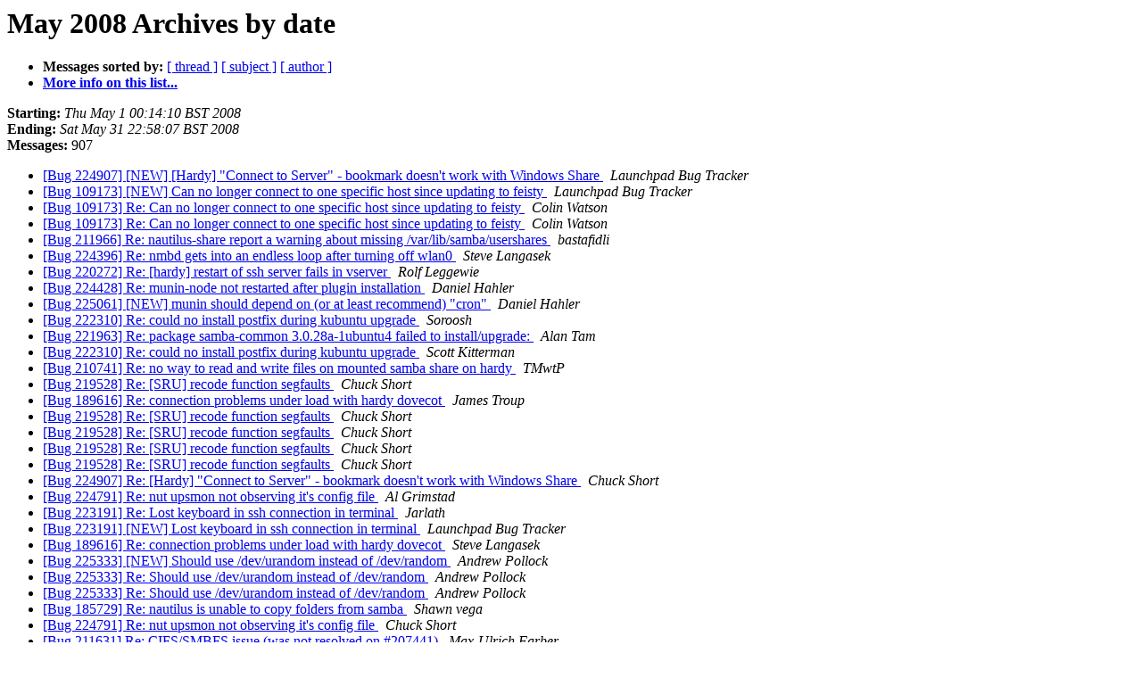

--- FILE ---
content_type: text/html
request_url: https://lists.ubuntu.com/archives/ubuntu-server-bugs/2008-May/date.html
body_size: 22445
content:
<!DOCTYPE HTML PUBLIC "-//W3C//DTD HTML 3.2//EN">
<HTML>
  <HEAD>
     <title>The Ubuntu-server-bugs May 2008 Archive by date</title>
     <META NAME="robots" CONTENT="noindex,follow">
     <META http-equiv="Content-Type" content="text/html; charset=us-ascii">
  </HEAD>
  <BODY BGCOLOR="#ffffff">
      <a name="start"></A>
      <h1>May 2008 Archives by date</h1>
      <ul>
         <li> <b>Messages sorted by:</b>
	        <a href="thread.html#start">[ thread ]</a>
		<a href="subject.html#start">[ subject ]</a>
		<a href="author.html#start">[ author ]</a>
		

	     <li><b><a href="https://lists.ubuntu.com/mailman/listinfo/ubuntu-server-bugs">More info on this list...
                    </a></b></li>
      </ul>
      <p><b>Starting:</b> <i>Thu May  1 00:14:10 BST 2008</i><br>
         <b>Ending:</b> <i>Sat May 31 22:58:07 BST 2008</i><br>
         <b>Messages:</b> 907<p>
     <ul>

<LI><A HREF="002003.html">[Bug 224907] [NEW] [Hardy] &quot;Connect to Server&quot; - bookmark doesn't	work with Windows Share
</A><A NAME="2003">&nbsp;</A>
<I>Launchpad Bug Tracker
</I>

<LI><A HREF="002004.html">[Bug 109173] [NEW] Can no longer connect to one specific host since	updating to feisty
</A><A NAME="2004">&nbsp;</A>
<I>Launchpad Bug Tracker
</I>

<LI><A HREF="002008.html">[Bug 109173] Re: Can no longer connect to one specific host since	updating to feisty
</A><A NAME="2008">&nbsp;</A>
<I>Colin Watson
</I>

<LI><A HREF="002007.html">[Bug 109173] Re: Can no longer connect to one specific host since	updating to feisty
</A><A NAME="2007">&nbsp;</A>
<I>Colin Watson
</I>

<LI><A HREF="002006.html">[Bug 211966] Re: nautilus-share report a warning about missing	/var/lib/samba/usershares
</A><A NAME="2006">&nbsp;</A>
<I>bastafidli
</I>

<LI><A HREF="002005.html">[Bug 224396] Re: nmbd gets into an endless loop after turning off	wlan0
</A><A NAME="2005">&nbsp;</A>
<I>Steve Langasek
</I>

<LI><A HREF="002009.html">[Bug 220272] Re: [hardy] restart of ssh server fails in vserver
</A><A NAME="2009">&nbsp;</A>
<I>Rolf Leggewie
</I>

<LI><A HREF="002010.html">[Bug 224428] Re: munin-node not restarted after plugin installation
</A><A NAME="2010">&nbsp;</A>
<I>Daniel Hahler
</I>

<LI><A HREF="002011.html">[Bug 225061] [NEW] munin should depend on (or at least recommend)	&quot;cron&quot;
</A><A NAME="2011">&nbsp;</A>
<I>Daniel Hahler
</I>

<LI><A HREF="002012.html">[Bug 222310] Re: could no install postfix during kubuntu upgrade
</A><A NAME="2012">&nbsp;</A>
<I>Soroosh
</I>

<LI><A HREF="002013.html">[Bug 221963] Re: package samba-common 3.0.28a-1ubuntu4 failed	to	install/upgrade:
</A><A NAME="2013">&nbsp;</A>
<I>Alan Tam
</I>

<LI><A HREF="002014.html">[Bug 222310] Re: could no install postfix during kubuntu upgrade
</A><A NAME="2014">&nbsp;</A>
<I>Scott Kitterman
</I>

<LI><A HREF="002015.html">[Bug 210741] Re: no way to read and write files on mounted samba	share on hardy
</A><A NAME="2015">&nbsp;</A>
<I>TMwtP
</I>

<LI><A HREF="002016.html">[Bug 219528] Re: [SRU] recode function segfaults
</A><A NAME="2016">&nbsp;</A>
<I>Chuck Short
</I>

<LI><A HREF="002017.html">[Bug 189616] Re: connection problems under load with hardy dovecot
</A><A NAME="2017">&nbsp;</A>
<I>James Troup
</I>

<LI><A HREF="002018.html">[Bug 219528] Re: [SRU] recode function segfaults
</A><A NAME="2018">&nbsp;</A>
<I>Chuck Short
</I>

<LI><A HREF="002019.html">[Bug 219528] Re: [SRU] recode function segfaults
</A><A NAME="2019">&nbsp;</A>
<I>Chuck Short
</I>

<LI><A HREF="002020.html">[Bug 219528] Re: [SRU] recode function segfaults
</A><A NAME="2020">&nbsp;</A>
<I>Chuck Short
</I>

<LI><A HREF="002021.html">[Bug 219528] Re: [SRU] recode function segfaults
</A><A NAME="2021">&nbsp;</A>
<I>Chuck Short
</I>

<LI><A HREF="002022.html">[Bug 224907] Re: [Hardy] &quot;Connect to Server&quot; - bookmark doesn't work	with Windows Share
</A><A NAME="2022">&nbsp;</A>
<I>Chuck Short
</I>

<LI><A HREF="002023.html">[Bug 224791] Re: nut upsmon not observing it's config file
</A><A NAME="2023">&nbsp;</A>
<I>Al Grimstad
</I>

<LI><A HREF="002025.html">[Bug 223191] Re: Lost keyboard in ssh connection in terminal
</A><A NAME="2025">&nbsp;</A>
<I>Jarlath
</I>

<LI><A HREF="002024.html">[Bug 223191] [NEW] Lost keyboard in ssh connection in terminal
</A><A NAME="2024">&nbsp;</A>
<I>Launchpad Bug Tracker
</I>

<LI><A HREF="002026.html">[Bug 189616] Re: connection problems under load with hardy dovecot
</A><A NAME="2026">&nbsp;</A>
<I>Steve Langasek
</I>

<LI><A HREF="002029.html">[Bug 225333] [NEW] Should use /dev/urandom instead of /dev/random
</A><A NAME="2029">&nbsp;</A>
<I>Andrew Pollock
</I>

<LI><A HREF="002027.html">[Bug 225333] Re: Should use /dev/urandom instead of /dev/random
</A><A NAME="2027">&nbsp;</A>
<I>Andrew Pollock
</I>

<LI><A HREF="002028.html">[Bug 225333] Re: Should use /dev/urandom instead of /dev/random
</A><A NAME="2028">&nbsp;</A>
<I>Andrew Pollock
</I>

<LI><A HREF="002030.html">[Bug 185729] Re: nautilus is unable to copy folders from samba
</A><A NAME="2030">&nbsp;</A>
<I>Shawn vega
</I>

<LI><A HREF="002031.html">[Bug 224791] Re: nut upsmon not observing it's config file
</A><A NAME="2031">&nbsp;</A>
<I>Chuck Short
</I>

<LI><A HREF="002032.html">[Bug 211631] Re: CIFS/SMBFS issue (was not resolved on #207441)
</A><A NAME="2032">&nbsp;</A>
<I>Max-Ulrich Farber
</I>

<LI><A HREF="002033.html">[Bug 189616] Re: connection problems under load with hardy dovecot
</A><A NAME="2033">&nbsp;</A>
<I>Nicolas Valc&#225;rcel (nxvl)
</I>

<LI><A HREF="002034.html">[Bug 77675] Re: [regression] apache2-ssl-certificate has gone missing	since feisty
</A><A NAME="2034">&nbsp;</A>
<I>Tero Karvinen
</I>

<LI><A HREF="002035.html">[Bug 220724] Re: [SRU] Assertion error in schema_init.c:366:	octetStringIndexer
</A><A NAME="2035">&nbsp;</A>
<I>Brian Murray
</I>

<LI><A HREF="002036.html">[Bug 214476] Re: open-iscsi fails to install
</A><A NAME="2036">&nbsp;</A>
<I>Soren Hansen
</I>

<LI><A HREF="002037.html">[Bug 221526] Re: package swat 3.0.28a-1ubuntu4 failed to	install/upgrade:
</A><A NAME="2037">&nbsp;</A>
<I>Paul Abrahams
</I>

<LI><A HREF="002038.html">[Bug 221526] Re: package swat 3.0.28a-1ubuntu4 failed to	install/upgrade:
</A><A NAME="2038">&nbsp;</A>
<I>Paul Abrahams
</I>

<LI><A HREF="002039.html">[Bug 221526] Re: package swat 3.0.28a-1ubuntu4 failed to	install/upgrade:
</A><A NAME="2039">&nbsp;</A>
<I>Paul Abrahams
</I>

<LI><A HREF="002040.html">[Bug 221526] Re: package swat 3.0.28a-1ubuntu4 failed to	install/upgrade:
</A><A NAME="2040">&nbsp;</A>
<I>Paul Abrahams
</I>

<LI><A HREF="002041.html">[Bug 189616] Re: connection problems under load with hardy dovecot
</A><A NAME="2041">&nbsp;</A>
<I>Mathias Gug
</I>

<LI><A HREF="002042.html">[Bug 189616] Re: connection problems under load with hardy dovecot
</A><A NAME="2042">&nbsp;</A>
<I>Mathias Gug
</I>

<LI><A HREF="002043.html">[Bug 217787] Re: cups crashes when using web-gui and refuses to print
</A><A NAME="2043">&nbsp;</A>
<I>Steve Langasek
</I>

<LI><A HREF="002044.html">[Bug 220724] Re: [SRU] Assertion error in schema_init.c:366:	octetStringIndexer
</A><A NAME="2044">&nbsp;</A>
<I>Anderson
</I>

<LI><A HREF="002046.html">[Bug 214476] Re: open-iscsi fails to install
</A><A NAME="2046">&nbsp;</A>
<I>Soren Hansen
</I>

<LI><A HREF="002045.html">[Bug 124846] Re: php5-cli should include readline/libedit
</A><A NAME="2045">&nbsp;</A>
<I>Bug Watch Updater
</I>

<LI><A HREF="002047.html">[Bug 217787] Re: cups crashes when using web-gui and refuses to print
</A><A NAME="2047">&nbsp;</A>
<I>ThomasNovin
</I>

<LI><A HREF="002048.html">[Bug 210741] Re: no way to read and write files on mounted samba	share on hardy
</A><A NAME="2048">&nbsp;</A>
<I>tonyw
</I>

<LI><A HREF="002049.html">[Bug 225600] [NEW] [Hardy][Regression] PHP 5.2.4 symlink bug breaks	TYPO3 default setup
</A><A NAME="2049">&nbsp;</A>
<I>Jakob Unterwurzacher
</I>

<LI><A HREF="002050.html">[Bug 225608] [NEW] Upgrade to 8.04
</A><A NAME="2050">&nbsp;</A>
<I>jhelmine
</I>

<LI><A HREF="002051.html">[Bug 225608] Re: Upgrade to 8.04
</A><A NAME="2051">&nbsp;</A>
<I>jhelmine
</I>

<LI><A HREF="002052.html">[Bug 218891] Re: converting some doubles to strings yields trailing	colon
</A><A NAME="2052">&nbsp;</A>
<I>Russell Smith
</I>

<LI><A HREF="002053.html">[Bug 218891] Re: converting some doubles to strings yields trailing	colon
</A><A NAME="2053">&nbsp;</A>
<I>Russell Smith
</I>

<LI><A HREF="002054.html">[Bug 221933] Re: package update-manager 1:0.87.24 failed to	install/upgrade: ErrorMessage: SystemError in cache.commit():	E:Sub-process /usr/bin/dpkg returned an error code (1)
</A><A NAME="2054">&nbsp;</A>
<I>Nizar K
</I>

<LI><A HREF="002055.html">[Bug 225661] [NEW] Typo in /etc/samba/smb.conf (nsuccessful)
</A><A NAME="2055">&nbsp;</A>
<I>Jeldert Pol
</I>

<LI><A HREF="002056.html">[Bug 225661] Re: Typo in /etc/samba/smb.conf (nsuccessful)
</A><A NAME="2056">&nbsp;</A>
<I>David Kolossa
</I>

<LI><A HREF="002057.html">[Bug 225661] Re: Typo in /etc/samba/smb.conf (nsuccessful)
</A><A NAME="2057">&nbsp;</A>
<I>Chuck Short
</I>

<LI><A HREF="002058.html">[Bug 217980] Re: apache2 crashed with SIGSEGV in	set_extension_enabled() xdebug with zendPlataform
</A><A NAME="2058">&nbsp;</A>
<I>Chuck Short
</I>

<LI><A HREF="002059.html">[Bug 225061] Re: munin should depend on (or at least recommend) &quot;cron&quot;
</A><A NAME="2059">&nbsp;</A>
<I>Chuck Short
</I>

<LI><A HREF="002060.html">[Bug 225741] [NEW] /usr/bin/mysql_config --libs_r reports incorrect	link flags
</A><A NAME="2060">&nbsp;</A>
<I>Simon Hausmann
</I>

<LI><A HREF="002061.html">[Bug 225600] Re: [Hardy][Regression] PHP 5.2.4 symlink bug breaks	TYPO3 default setup
</A><A NAME="2061">&nbsp;</A>
<I>Chuck Short
</I>

<LI><A HREF="002062.html">[Bug 225608] Re: Upgrade to 8.04
</A><A NAME="2062">&nbsp;</A>
<I>Scott Kitterman
</I>

<LI><A HREF="002065.html">[Bug 220724] Re: [SRU] Assertion error in schema_init.c:366:	octetStringIndexer
</A><A NAME="2065">&nbsp;</A>
<I>Martin Pitt
</I>

<LI><A HREF="002064.html">[Bug 225333] Re: Should use /dev/urandom instead of /dev/random
</A><A NAME="2064">&nbsp;</A>
<I>Martin Pitt
</I>

<LI><A HREF="002063.html">[Bug 225600] Re: [Hardy][Regression] PHP 5.2.4 symlink bug breaks	TYPO3 default setup
</A><A NAME="2063">&nbsp;</A>
<I>Chuck Short
</I>

<LI><A HREF="002066.html">[Bug 217787] Re: cups crashes when using web-gui and refuses to print
</A><A NAME="2066">&nbsp;</A>
<I>Jamie Strandboge
</I>

<LI><A HREF="002067.html">[Bug 217787] Re: cups crashes when using web-gui and refuses to print
</A><A NAME="2067">&nbsp;</A>
<I>Jamie Strandboge
</I>

<LI><A HREF="002068.html">[Bug 217787] Re: cups crashes when using web-gui and refuses to print
</A><A NAME="2068">&nbsp;</A>
<I>Jamie Strandboge
</I>

<LI><A HREF="002069.html">[Bug 187473] Re: [Hardy] Update from alpha 3 to alpha 4 broke ssh	connections to openbsd boxes
</A><A NAME="2069">&nbsp;</A>
<I>Chuck Short
</I>

<LI><A HREF="002070.html">[Bug 225818] [NEW] PHP/5.2.4-2ubuntu5 + xdebug
</A><A NAME="2070">&nbsp;</A>
<I>ignoch
</I>

<LI><A HREF="002071.html">[Bug 225818] Re: PHP/5.2.4-2ubuntu5 + xdebug
</A><A NAME="2071">&nbsp;</A>
<I>ignoch
</I>

<LI><A HREF="002072.html">[Bug 225818] Re: PHP/5.2.4-2ubuntu5 + xdebug
</A><A NAME="2072">&nbsp;</A>
<I>Chuck Short
</I>

<LI><A HREF="002073.html">[Bug 217787] Re: cups crashes when using web-gui and refuses to print
</A><A NAME="2073">&nbsp;</A>
<I>Steve Langasek
</I>

<LI><A HREF="002074.html">[Bug 217787] Re: cups crashes when using web-gui and refuses to print
</A><A NAME="2074">&nbsp;</A>
<I>Jamie Strandboge
</I>

<LI><A HREF="002076.html">[Bug 217787] Re: cups crashes when using web-gui and refuses to print
</A><A NAME="2076">&nbsp;</A>
<I>Jamie Strandboge
</I>

<LI><A HREF="002075.html">[Bug 225333] Re: Should use /dev/urandom instead of /dev/random
</A><A NAME="2075">&nbsp;</A>
<I>Andrew Pollock
</I>

<LI><A HREF="002077.html">[Bug 221933] Re: package update-manager 1:0.87.24 failed to	install/upgrade: ErrorMessage: SystemError in cache.commit():	E:Sub-process /usr/bin/dpkg returned an error code (1)
</A><A NAME="2077">&nbsp;</A>
<I>Nizar K
</I>

<LI><A HREF="002078.html">[Bug 221933] Re: package update-manager 1:0.87.24 failed to	install/upgrade: ErrorMessage: SystemError in cache.commit():	E:Sub-process /usr/bin/dpkg returned an error code (1)
</A><A NAME="2078">&nbsp;</A>
<I>Nizar K
</I>

<LI><A HREF="002079.html">[Bug 210741] Re: no way to read and write files on mounted samba	share on hardy
</A><A NAME="2079">&nbsp;</A>
<I>Jan Hoogenraad
</I>

<LI><A HREF="002080.html">[Bug 210741] Re: no way to read and write files on mounted samba	share on hardy
</A><A NAME="2080">&nbsp;</A>
<I>Jan Hoogenraad
</I>

<LI><A HREF="002083.html">[Bug 225600] Re: [Hardy][Regression] PHP 5.2.4 symlink bug breaks	TYPO3 default setup
</A><A NAME="2083">&nbsp;</A>
<I>Jakob Unterwurzacher
</I>

<LI><A HREF="002082.html">[Bug 225600] Re: [Hardy][Regression] PHP 5.2.4 symlink bug breaks	TYPO3 default setup
</A><A NAME="2082">&nbsp;</A>
<I>Jakob Unterwurzacher
</I>

<LI><A HREF="002081.html">[Bug 217787] Re: cups crashes when using web-gui and refuses to print
</A><A NAME="2081">&nbsp;</A>
<I>Steve Langasek
</I>

<LI><A HREF="002084.html">[Bug 112631] Re: [apport] package slapd failed to install/upgrade:
</A><A NAME="2084">&nbsp;</A>
<I>David McKelvie
</I>

<LI><A HREF="002085.html">[Bug 217787] Re: cups crashes when using web-gui and refuses to print
</A><A NAME="2085">&nbsp;</A>
<I>Steve Langasek
</I>

<LI><A HREF="002086.html">[Bug 189616] Re: connection problems under load with hardy dovecot
</A><A NAME="2086">&nbsp;</A>
<I>Nicolas Valc&#225;rcel (nxvl)
</I>

<LI><A HREF="002087.html">[Bug 222761] Re: [SRU] upsd doesn't start NOT 221737
</A><A NAME="2087">&nbsp;</A>
<I>Steve Langasek
</I>

<LI><A HREF="002088.html">[Bug 210741] Re: no way to read and write files on mounted samba	share on hardy
</A><A NAME="2088">&nbsp;</A>
<I>Marcin Mincer
</I>

<LI><A HREF="002089.html">[Bug 225333] Re: Should use /dev/urandom instead of /dev/random
</A><A NAME="2089">&nbsp;</A>
<I>Martin Pitt
</I>

<LI><A HREF="002090.html">[Bug 154570] Re: package openssh-client 1:4.6p1-5build1 failed to	install/upgrade: 
</A><A NAME="2090">&nbsp;</A>
<I>wolfger
</I>

<LI><A HREF="002091.html">[Bug 210741] Re: no way to read and write files on mounted samba	share on hardy
</A><A NAME="2091">&nbsp;</A>
<I>tonyw
</I>

<LI><A HREF="002092.html">[Bug 187473] Re: [Hardy] Update from alpha 3 to alpha 4 broke ssh	connections to openbsd boxes
</A><A NAME="2092">&nbsp;</A>
<I>Caroline Ford
</I>

<LI><A HREF="002093.html">[Bug 210741] Re: no way to read and write files on mounted samba	share on hardy
</A><A NAME="2093">&nbsp;</A>
<I>Jan Hoogenraad
</I>

<LI><A HREF="002094.html">[Bug 185729] Re: nautilus is unable to copy folders from samba
</A><A NAME="2094">&nbsp;</A>
<I>Shawn vega
</I>

<LI><A HREF="002095.html">[Bug 226405] [NEW] Missing support for upsmon only configuration	(slave)
</A><A NAME="2095">&nbsp;</A>
<I>weltall
</I>

<LI><A HREF="002096.html">[Bug 220272] Re: [hardy] restart of ssh server fails in vserver
</A><A NAME="2096">&nbsp;</A>
<I>c.bubel
</I>

<LI><A HREF="002097.html">[Bug 220272] Re: [hardy] restart of ssh server fails in vserver
</A><A NAME="2097">&nbsp;</A>
<I>Rolf Leggewie
</I>

<LI><A HREF="002098.html">[Bug 204479] Re: PHP should be shipped with magic_quotes_gpc = Off in	php.ini
</A><A NAME="2098">&nbsp;</A>
<I>Imme&#235;mosol
</I>

<LI><A HREF="002099.html">[Bug 226495] [NEW] bind9 boot priority needs to be changed
</A><A NAME="2099">&nbsp;</A>
<I>Erik Gregg
</I>

<LI><A HREF="002100.html">[Bug 204479] Re: PHP should be shipped with magic_quotes_gpc = Off in	php.ini
</A><A NAME="2100">&nbsp;</A>
<I>Daniel Stoyanov
</I>

<LI><A HREF="002101.html">[Bug 226512] [NEW] php-pear's default system-configuration-file	directive is non-existent
</A><A NAME="2101">&nbsp;</A>
<I>Imme&#235;mosol
</I>

<LI><A HREF="002102.html">[Bug 185729] Re: nautilus is unable to copy folders from samba
</A><A NAME="2102">&nbsp;</A>
<I>ianmidd
</I>

<LI><A HREF="002103.html">[Bug 224396] Re: nmbd gets into an endless loop after turning off	wlan0
</A><A NAME="2103">&nbsp;</A>
<I>Brad Langhorst
</I>

<LI><A HREF="002104.html">[Bug 226405] [NEW] Missing support for upsmon only configuration	(slave)
</A><A NAME="2104">&nbsp;</A>
<I>Arnaud Quette
</I>

<LI><A HREF="002105.html">[Bug 221932] Re: package apache2.2-common 2.2.8-1 failed to	install/upgrade: 
</A><A NAME="2105">&nbsp;</A>
<I>Chuck Short
</I>

<LI><A HREF="002106.html">[Bug 217984] Re: Totem exits fullscreen mode when playing from Samba	share
</A><A NAME="2106">&nbsp;</A>
<I>Michael Lueck
</I>

<LI><A HREF="002107.html">[Bug 203023] Re: PHP Startup: Unable to load dynamic library	'/usr/lib/php5/20060613/imagick.so' - libWand.so.9
</A><A NAME="2107">&nbsp;</A>
<I>Mike O'Connell
</I>

<LI><A HREF="002108.html">[Bug 214556] Re: [Hardy] Can't share files
</A><A NAME="2108">&nbsp;</A>
<I>nottRobin
</I>

<LI><A HREF="002109.html">[Bug 214556] Re: [Hardy] Can't share files
</A><A NAME="2109">&nbsp;</A>
<I>nottRobin
</I>

<LI><A HREF="002110.html">[Bug 77675] Re: [regression] apache2-ssl-certificate has gone missing	since feisty
</A><A NAME="2110">&nbsp;</A>
<I>maraja
</I>

<LI><A HREF="002111.html">[Bug 226777] [NEW] Impossible to correctly use Samba Shares on a NAS	with Ubuntu
</A><A NAME="2111">&nbsp;</A>
<I>Bobbix
</I>

<LI><A HREF="002112.html">[Bug 217137] Re: Hardy Heron: Nautilus fails to open directory with	more than 140 subfolders
</A><A NAME="2112">&nbsp;</A>
<I>alex
</I>

<LI><A HREF="002113.html">[Bug 217137] Re: Hardy Heron: Nautilus fails to open directory with	more than 140 subfolders
</A><A NAME="2113">&nbsp;</A>
<I>alex
</I>

<LI><A HREF="002115.html">[Bug 217787] Re: cups crashes when using web-gui and refuses to print
</A><A NAME="2115">&nbsp;</A>
<I>Chris Vigelius
</I>

<LI><A HREF="002114.html">[Bug 34181] Re: locale and charset problem in mysql - default	character set should be set to utf8
</A><A NAME="2114">&nbsp;</A>
<I>&#174;om
</I>

<LI><A HREF="002116.html">[Bug 217787] Re: cups crashes when using web-gui and refuses to print
</A><A NAME="2116">&nbsp;</A>
<I>Martin Pitt
</I>

<LI><A HREF="002117.html">[Bug 226851] [NEW] Users &quot;not root&quot; don't works correctly
</A><A NAME="2117">&nbsp;</A>
<I>luca dep
</I>

<LI><A HREF="002118.html">[Bug 175689] Re: &quot;Share Folder&quot; in right-click menu does not share	ntfs drive folders
</A><A NAME="2118">&nbsp;</A>
<I>Chuck Short
</I>

<LI><A HREF="002119.html">[Bug 221087] Re: Hardy RC CUPS crashes during printer installation	with lynx
</A><A NAME="2119">&nbsp;</A>
<I>Jamie Strandboge
</I>

<LI><A HREF="002121.html">[Bug 222761] Re: [SRU] upsd doesn't start NOT 221737
</A><A NAME="2121">&nbsp;</A>
<I>Chuck Short
</I>

<LI><A HREF="002120.html">[Bug 226405] Re: Missing support for upsmon only configuration (slave)
</A><A NAME="2120">&nbsp;</A>
<I>Chuck Short
</I>

<LI><A HREF="002122.html">[Bug 224428] Re: [SRU] munin-node not restarted after plugin	installation
</A><A NAME="2122">&nbsp;</A>
<I>Chuck Short
</I>

<LI><A HREF="002123.html">[Bug 224428] Re: [SRU] munin-node not restarted after plugin	installation
</A><A NAME="2123">&nbsp;</A>
<I>Chuck Short
</I>

<LI><A HREF="002125.html">[Bug 225139] Re: package update-manager 1:0.87.25 failed to	install/upgrade: ErrorMessage: SystemError in cache.commit():	E:Sub-process /usr/bin/dpkg returned an error code (1)
</A><A NAME="2125">&nbsp;</A>
<I>Michael Vogt
</I>

<LI><A HREF="002124.html">[Bug 225139] [NEW] package update-manager 1:0.87.25 failed to	install/upgrade: ErrorMessage: SystemError in cache.commit():	E:Sub-process /usr/bin/dpkg returned an error code (1)
</A><A NAME="2124">&nbsp;</A>
<I>Launchpad Bug Tracker
</I>

<LI><A HREF="002126.html">[Bug 174805] Re: [gutsy] graceful-stop fails when apache listens on	more than one socket
</A><A NAME="2126">&nbsp;</A>
<I>Chuck Short
</I>

<LI><A HREF="002127.html">[Bug 226405] Re: Missing support for upsmon only configuration (slave)
</A><A NAME="2127">&nbsp;</A>
<I>weltall
</I>

<LI><A HREF="002128.html">[Bug 174805] Re: [gutsy] graceful-stop fails when apache listens on	more than one socket
</A><A NAME="2128">&nbsp;</A>
<I>Guillermo P&#233;rez
</I>

<LI><A HREF="002129.html">[Bug 210741] Re: no way to read and write files on mounted samba	share on hardy
</A><A NAME="2129">&nbsp;</A>
<I>TMwtP
</I>

<LI><A HREF="002130.html">[Bug 217984] Re: Totem exits fullscreen mode when playing from Samba	share
</A><A NAME="2130">&nbsp;</A>
<I>Mathias Gug
</I>

<LI><A HREF="002131.html">[Bug 226777] [NEW] Impossible to correctly use Samba Shares on	a	NAS with Ubuntu
</A><A NAME="2131">&nbsp;</A>
<I>Mathias Gug
</I>

<LI><A HREF="002132.html">[Bug 226851] [NEW] Users &quot;not root&quot; don't works correctly
</A><A NAME="2132">&nbsp;</A>
<I>Mathias Gug
</I>

<LI><A HREF="002133.html">[Bug 199144] Re: Apache2 with mpm_worker times out with many	concurrent requests
</A><A NAME="2133">&nbsp;</A>
<I>Chuck Short
</I>

<LI><A HREF="002134.html">[Bug 225139] Re: package update-manager 1:0.87.25 failed to	install/upgrade: ErrorMessage: SystemError in cache.commit():	E:Sub-process /usr/bin/dpkg returned an error code (1)
</A><A NAME="2134">&nbsp;</A>
<I>Mathias Gug
</I>

<LI><A HREF="002135.html">[Bug 217984] Re: Totem exits fullscreen mode
</A><A NAME="2135">&nbsp;</A>
<I>Michael Lueck
</I>

<LI><A HREF="002136.html">[Bug 210741] Re: no way to read and write files on mounted samba	share on hardy
</A><A NAME="2136">&nbsp;</A>
<I>Chuck Short
</I>

<LI><A HREF="002137.html">[Bug 211966] Re: nautilus-share report a warning about missing	/var/lib/samba/usershares
</A><A NAME="2137">&nbsp;</A>
<I>Chuck Short
</I>

<LI><A HREF="002138.html">[Bug 210741] Re: no way to read and write files on mounted samba	share on hardy
</A><A NAME="2138">&nbsp;</A>
<I>TMwtP
</I>

<LI><A HREF="002139.html">[Bug 226777] Re: Impossible to correctly use Samba Shares on a NAS	with Ubuntu
</A><A NAME="2139">&nbsp;</A>
<I>Chuck Short
</I>

<LI><A HREF="002140.html">[Bug 225859] Re: Nautilus : Called &quot;net usershare info&quot; but it failed:
</A><A NAME="2140">&nbsp;</A>
<I>Patrice Vetsel
</I>

<LI><A HREF="002141.html">[Bug 217984] Re: Totem exits fullscreen mode
</A><A NAME="2141">&nbsp;</A>
<I>Michael Lueck
</I>

<LI><A HREF="002142.html">[Bug 225139] Re: package update-manager 1:0.87.25 failed to	install/upgrade: ErrorMessage: SystemError in cache.commit():	E:Sub-process /usr/bin/dpkg returned an error code (1)
</A><A NAME="2142">&nbsp;</A>
<I>Herv&#233; Cauwelier
</I>

<LI><A HREF="002143.html">[Bug 52866] Re: SOAP response for associative array is different on	ubuntu 6.06
</A><A NAME="2143">&nbsp;</A>
<I>Mathias Gug
</I>

<LI><A HREF="002145.html">[Bug 84209] Re: subselect bug in amd64 compiled version
</A><A NAME="2145">&nbsp;</A>
<I>Mathias Gug
</I>

<LI><A HREF="002144.html">[Bug 118523] Re: mysql server fails to start,	claims /var/lib/mysql full
</A><A NAME="2144">&nbsp;</A>
<I>Mathias Gug
</I>

<LI><A HREF="002146.html">[Bug 214556] Re: [Hardy] Can't share files
</A><A NAME="2146">&nbsp;</A>
<I>nottRobin
</I>

<LI><A HREF="002147.html">[Bug 227178] [NEW] Slave slapd crashes when doing syncrepl
</A><A NAME="2147">&nbsp;</A>
<I>Anderson
</I>

<LI><A HREF="002148.html">[Bug 227178] Re: Slave slapd crashes when doing syncrepl
</A><A NAME="2148">&nbsp;</A>
<I>Anderson
</I>

<LI><A HREF="002149.html">[Bug 214476] Re: open-iscsi fails to install
</A><A NAME="2149">&nbsp;</A>
<I>Jesper Krogh
</I>

<LI><A HREF="002150.html">[Bug 214476] Re: open-iscsi fails to install
</A><A NAME="2150">&nbsp;</A>
<I>Jesper Krogh
</I>

<LI><A HREF="002151.html">[Bug 87373] Re: mod cache doesn't cache due to internal redirects
</A><A NAME="2151">&nbsp;</A>
<I>wolfger
</I>

<LI><A HREF="002152.html">[Bug 97723] Re: winbind-based hostnames broken in feisty
</A><A NAME="2152">&nbsp;</A>
<I>wolfger
</I>

<LI><A HREF="002153.html">[Bug 222761] Re: [SRU] upsd doesn't start NOT 221737
</A><A NAME="2153">&nbsp;</A>
<I>Martin Pitt
</I>

<LI><A HREF="002154.html">[Bug 226851] Re: Users &quot;not root&quot; don't works correctly
</A><A NAME="2154">&nbsp;</A>
<I>luca dep
</I>

<LI><A HREF="002155.html">[Bug 112143] Re: nfs partition fails to mount at boot
</A><A NAME="2155">&nbsp;</A>
<I>Adam Niedling
</I>

<LI><A HREF="002156.html">[Bug 225333] Re: Should use /dev/urandom instead of /dev/random
</A><A NAME="2156">&nbsp;</A>
<I>Martin Pitt
</I>

<LI><A HREF="002157.html">[Bug 226777] Re: Impossible to correctly use Samba Shares on a NAS	with Ubuntu
</A><A NAME="2157">&nbsp;</A>
<I>Bobbix
</I>

<LI><A HREF="002158.html">[Bug 227267] [NEW] package slapd failed to install
</A><A NAME="2158">&nbsp;</A>
<I>Sven Zeisberg
</I>

<LI><A HREF="002159.html">[Bug 222761] Re: [SRU] upsd doesn't start NOT 221737
</A><A NAME="2159">&nbsp;</A>
<I>Chuck Short
</I>

<LI><A HREF="002160.html">[Bug 227322] [NEW] [openssh] [CVE-2008-1657] possibility to bypass	global &quot;ForceCommand&quot; directive
</A><A NAME="2160">&nbsp;</A>
<I>hk47
</I>

<LI><A HREF="002161.html">[Bug 215904] Re: Assertion error in io.c:234: ber_flush2
</A><A NAME="2161">&nbsp;</A>
<I>mikmak
</I>

<LI><A HREF="002162.html">[Bug 227322] Re: [openssh] [CVE-2008-1657] possibility to bypass	global &quot;ForceCommand&quot; directive
</A><A NAME="2162">&nbsp;</A>
<I>Colin Watson
</I>

<LI><A HREF="002163.html">[Bug 227344] [NEW] bind-dlz und ldap api
</A><A NAME="2163">&nbsp;</A>
<I>Daniel Paufler
</I>

<LI><A HREF="002164.html">[Bug 227322] Re: [openssh] [CVE-2008-1657] possibility to bypass	global &quot;ForceCommand&quot; directive
</A><A NAME="2164">&nbsp;</A>
<I>hk47
</I>

<LI><A HREF="002165.html">[Bug 227344] Re: bind-dlz und ldap api
</A><A NAME="2165">&nbsp;</A>
<I>Daniel Paufler
</I>

<LI><A HREF="002166.html">[Bug 226777] Re: Impossible to correctly use Samba Shares on a NAS	with Ubuntu
</A><A NAME="2166">&nbsp;</A>
<I>Sebastien Bacher
</I>

<LI><A HREF="002169.html">[Bug 227410] [NEW] Catalog Backup fails because .my.cnf is not read
</A><A NAME="2169">&nbsp;</A>
<I>Hanno Stock (hefe_bia)
</I>

<LI><A HREF="002168.html">[Bug 227410] Re: Catalog Backup fails because .my.cnf is not read
</A><A NAME="2168">&nbsp;</A>
<I>Hanno Stock (hefe_bia)
</I>

<LI><A HREF="002167.html">[Bug 226777] Re: Impossible to correctly use Samba Shares on a NAS	with Ubuntu
</A><A NAME="2167">&nbsp;</A>
<I>Rick Clark
</I>

<LI><A HREF="002170.html">[Bug 207527] Re: Backup of Bacula's MySQL catalog fails
</A><A NAME="2170">&nbsp;</A>
<I>Hanno Stock (hefe_bia)
</I>

<LI><A HREF="002171.html">[Bug 227410] Re: Catalog Backup fails because .my.cnf is not read
</A><A NAME="2171">&nbsp;</A>
<I>Hanno Stock (hefe_bia)
</I>

<LI><A HREF="002172.html">[Bug 182193] Re: package mysql-server 5.0.45-3ubuntu1 failed to	install/upgrade: dependency problems - leaving unconfigured
</A><A NAME="2172">&nbsp;</A>
<I>allan
</I>

<LI><A HREF="002173.html">[Bug 209770] Re: too complicated error message in nautilus-share
</A><A NAME="2173">&nbsp;</A>
<I>Luka
</I>

<LI><A HREF="002174.html">[Bug 227410] Re: Catalog Backup fails because .my.cnf is not read
</A><A NAME="2174">&nbsp;</A>
<I>Ante Karamati&#263;
</I>

<LI><A HREF="002175.html">[Bug 227410] Re: Catalog Backup fails because .my.cnf is not read
</A><A NAME="2175">&nbsp;</A>
<I>Hanno Stock (hefe_bia)
</I>

<LI><A HREF="002176.html">[Bug 227410] Re: Catalog Backup fails because .my.cnf is not read
</A><A NAME="2176">&nbsp;</A>
<I>Ante Karamati&#263;
</I>

<LI><A HREF="002177.html">[Bug 201786] Re: ssh Agent admitted failure to sign using the key
</A><A NAME="2177">&nbsp;</A>
<I>Nelson Pavlosky
</I>

<LI><A HREF="002178.html">[Bug 227410] Re: Catalog Backup fails because .my.cnf is not read
</A><A NAME="2178">&nbsp;</A>
<I>Ante Karamati&#263;
</I>

<LI><A HREF="002180.html">[Bug 45842] Re: nfs shares not mounted at startup
</A><A NAME="2180">&nbsp;</A>
<I>toer
</I>

<LI><A HREF="002179.html">[Bug 227464] [NEW] PHP 5.2.6 fixes important security bugs
</A><A NAME="2179">&nbsp;</A>
<I>spinkham
</I>

<LI><A HREF="002181.html">[Bug 226777] Re: Impossible to correctly use Samba Shares on a NAS	with Ubuntu
</A><A NAME="2181">&nbsp;</A>
<I>Mathias Gug
</I>

<LI><A HREF="002182.html">[Bug 227267] [NEW] package slapd failed to install
</A><A NAME="2182">&nbsp;</A>
<I>Mathias Gug
</I>

<LI><A HREF="002183.html">[Bug 221932] Re: package apache2.2-common 2.2.8-1 failed to	install/upgrade:
</A><A NAME="2183">&nbsp;</A>
<I>sf
</I>

<LI><A HREF="002185.html">[Bug 162082] Re: PHP fastcgi with PHP_FCGI_CHILDREN doesn't kill	children when parent is killed
</A><A NAME="2185">&nbsp;</A>
<I>Jakob Unterwurzacher
</I>

<LI><A HREF="002184.html">[Bug 221457] Re: apache2 crashed with SIGSEGV
</A><A NAME="2184">&nbsp;</A>
<I>sf
</I>

<LI><A HREF="002186.html">[Bug 162082] Re: PHP fastcgi with PHP_FCGI_CHILDREN doesn't kill	children when parent is killed
</A><A NAME="2186">&nbsp;</A>
<I>Jakob Unterwurzacher
</I>

<LI><A HREF="002187.html">[Bug 227267] Re: package slapd failed to install
</A><A NAME="2187">&nbsp;</A>
<I>Sven Zeisberg
</I>

<LI><A HREF="002188.html">[Bug 221457] Re: apache2 crashed with SIGSEGV
</A><A NAME="2188">&nbsp;</A>
<I>Astrodan
</I>

<LI><A HREF="002189.html">[Bug 227267] Re: package slapd failed to install
</A><A NAME="2189">&nbsp;</A>
<I>Mathias Gug
</I>

<LI><A HREF="002190.html">[Bug 227592] [NEW] openssh-server install does not create privilege	separation user sshd
</A><A NAME="2190">&nbsp;</A>
<I>David Munro
</I>

<LI><A HREF="002191.html">[Bug 227267] Re: package slapd failed to install
</A><A NAME="2191">&nbsp;</A>
<I>Sven Zeisberg
</I>

<LI><A HREF="002192.html">[Bug 183840] Re: please build with SSL/TLS enabled
</A><A NAME="2192">&nbsp;</A>
<I>Jason Costomiris
</I>

<LI><A HREF="002193.html">[Bug 222761] Re: [SRU] upsd doesn't start NOT 221737
</A><A NAME="2193">&nbsp;</A>
<I>Martin Pitt
</I>

<LI><A HREF="002198.html">[Bug 227613] [NEW] SIGSEGV in bacula-fd
</A><A NAME="2198">&nbsp;</A>
<I>Andreas Schultz
</I>

<LI><A HREF="002199.html">[Bug 227613] Re: SIGSEGV in bacula-fd
</A><A NAME="2199">&nbsp;</A>
<I>Andreas Schultz
</I>

<LI><A HREF="002194.html">[Bug 217787] Re: cups crashes when using web-gui and refuses to print
</A><A NAME="2194">&nbsp;</A>
<I>Martin Pitt
</I>

<LI><A HREF="002195.html">[Bug 227615] [NEW] mysql failing to start due to permission errors
</A><A NAME="2195">&nbsp;</A>
<I>vik
</I>

<LI><A HREF="002197.html">[Bug 227615] Re: mysql failing to start due to permission errors
</A><A NAME="2197">&nbsp;</A>
<I>vik
</I>

<LI><A HREF="002196.html">[Bug 227613] Re: SIGSEGV in bacula-fd
</A><A NAME="2196">&nbsp;</A>
<I>Andreas Schultz
</I>

<LI><A HREF="002200.html">[Bug 227613] [NEW] SIGSEGV in bacula-fd
</A><A NAME="2200">&nbsp;</A>
<I>Ante Karamati&#263;
</I>

<LI><A HREF="002201.html">[Bug 227613] Re: SIGSEGV in bacula-fd
</A><A NAME="2201">&nbsp;</A>
<I>Bug Watch Updater
</I>

<LI><A HREF="002203.html">[Bug 227654] Re: package mysql-server 5.0.51a-3ubuntu5 failed to install/upgrade: problemy z zale&#380;no&#347;ciami - pozostawiony nieskonfigurowany
</A><A NAME="2203">&nbsp;</A>
<I>nightman
</I>

<LI><A HREF="002202.html">[Bug 227654] [NEW] package mysql-server 5.0.51a-3ubuntu5 failed to install/upgrade: problemy z zale&#380;no&#347;ciami - pozostawiony nieskonfigurowany
</A><A NAME="2202">&nbsp;</A>
<I>nightman
</I>

<LI><A HREF="002204.html">[Bug 227615] [NEW] mysql failing to start due to permission errors
</A><A NAME="2204">&nbsp;</A>
<I>Nick Barcet
</I>

<LI><A HREF="002205.html">[Bug 227615] Re: mysql failing to start due to permission errors
</A><A NAME="2205">&nbsp;</A>
<I>Nick Barcet
</I>

<LI><A HREF="002206.html">[Bug 50385] Re: samba can't be launched by a normal user (qemu	related)
</A><A NAME="2206">&nbsp;</A>
<I>janevert
</I>

<LI><A HREF="002207.html">[Bug 127158] Re: PHP5 FREETDS
</A><A NAME="2207">&nbsp;</A>
<I>Gareth Fitzworthington
</I>

<LI><A HREF="002208.html">[Bug 115445] Re: Bug in Samba after patched USN-460-1
</A><A NAME="2208">&nbsp;</A>
<I>Gareth Fitzworthington
</I>

<LI><A HREF="002209.html">[Bug 227178] Re: Slave slapd crashes when doing syncrepl
</A><A NAME="2209">&nbsp;</A>
<I>Chuck Short
</I>

<LI><A HREF="002210.html">[Bug 227744] [NEW] dapper upgrade to hardy: openldap silently refuses	to start when unable to open SSL certificates
</A><A NAME="2210">&nbsp;</A>
<I>Nick Moffitt
</I>

<LI><A HREF="002211.html">[Bug 45842] Re: nfs shares not mounted at startup
</A><A NAME="2211">&nbsp;</A>
<I>Dustin Kirkland
</I>

<LI><A HREF="002212.html">[Bug 227267] Re: package slapd failed to install
</A><A NAME="2212">&nbsp;</A>
<I>Mathias Gug
</I>

<LI><A HREF="002213.html">[Bug 227178] Re: Slave slapd crashes when doing syncrepl
</A><A NAME="2213">&nbsp;</A>
<I>Anderson
</I>

<LI><A HREF="002214.html">[Bug 227178] Re: Slave slapd crashes when doing syncrepl
</A><A NAME="2214">&nbsp;</A>
<I>Anderson
</I>

<LI><A HREF="002215.html">[Bug 227848] [NEW] boot order wrong for iscsi
</A><A NAME="2215">&nbsp;</A>
<I>Jesper Krogh
</I>

<LI><A HREF="002216.html">[Bug 227654] Re: package mysql-server 5.0.51a-3ubuntu5 failed to install/upgrade: problemy z zale&#380;no&#347;ciami - pozostawiony nieskonfigurowany
</A><A NAME="2216">&nbsp;</A>
<I>Mathias Gug
</I>

<LI><A HREF="002217.html">[Bug 227744] Re: dapper upgrade to hardy: openldap silently refuses	to start when unable to open SSL certificates
</A><A NAME="2217">&nbsp;</A>
<I>Mathias Gug
</I>

<LI><A HREF="002218.html">[Bug 227744] Re: dapper upgrade to hardy: openldap silently refuses	to start when unable to open SSL certificates
</A><A NAME="2218">&nbsp;</A>
<I>Bug Watch Updater
</I>

<LI><A HREF="002219.html">[Bug 227744] Re: dapper upgrade to hardy: openldap silently refuses	to start when unable to open SSL certificates
</A><A NAME="2219">&nbsp;</A>
<I>Mathias Gug
</I>

<LI><A HREF="002220.html">[Bug 227178] Re: Slave slapd crashes when doing syncrepl
</A><A NAME="2220">&nbsp;</A>
<I>Chuck Short
</I>

<LI><A HREF="002222.html">[Bug 226851] Re: Users &quot;not root&quot; don't works correctly
</A><A NAME="2222">&nbsp;</A>
<I>Mathias Gug
</I>

<LI><A HREF="002221.html">[Bug 226851] Re: '%' hostname doesn't match localhost
</A><A NAME="2221">&nbsp;</A>
<I>Mathias Gug
</I>

<LI><A HREF="002223.html">[Bug 224945] Re: memory leaks in apache2 when running mod_ssl
</A><A NAME="2223">&nbsp;</A>
<I>L&#233;obaillard
</I>

<LI><A HREF="002224.html">[Bug 224945] Re: memory leaks in apache2 when running mod_ssl
</A><A NAME="2224">&nbsp;</A>
<I>L&#233;obaillard
</I>

<LI><A HREF="002225.html">[Bug 223836] Re: user table setup fails if hostname is &quot;localhost&quot;
</A><A NAME="2225">&nbsp;</A>
<I>Chuck Short
</I>

<LI><A HREF="002226.html">[Bug 223836] Re: user table setup fails if hostname is &quot;localhost&quot;
</A><A NAME="2226">&nbsp;</A>
<I>Chuck Short
</I>

<LI><A HREF="002227.html">[Bug 218891] Re: converting some doubles to strings yields trailing	colon
</A><A NAME="2227">&nbsp;</A>
<I>Russell Smith
</I>

<LI><A HREF="002228.html">[Bug 45944] Re: Ubuntu Server Guide Not Installed On Servers
</A><A NAME="2228">&nbsp;</A>
<I>Mads Peter Rommedahl
</I>

<LI><A HREF="002229.html">[Bug 228095] [NEW] [Sync] Please Sync php 5.2.5
</A><A NAME="2229">&nbsp;</A>
<I>Mathias Florian Menzer
</I>

<LI><A HREF="002230.html">[Bug 39249] Re: (Dapper) can't create	/var/lib/dhcp3/dhclient.eth0.leases: Permission denied
</A><A NAME="2230">&nbsp;</A>
<I>Edward
</I>

<LI><A HREF="002231.html">[Bug 223836] Re: user table setup fails if hostname is &quot;localhost&quot;
</A><A NAME="2231">&nbsp;</A>
<I>Nick Barcet
</I>

<LI><A HREF="002233.html">[Bug 228049] Re: apache2-doc display Parse error
</A><A NAME="2233">&nbsp;</A>
<I>Kelvin Gardiner
</I>

<LI><A HREF="002234.html">[Bug 108338] Re: [apport] package ssh failed to install/upgrade:
</A><A NAME="2234">&nbsp;</A>
<I>Jonathan Smith
</I>

<LI><A HREF="002232.html">[Bug 228049] [NEW] apache2-doc display Parse error
</A><A NAME="2232">&nbsp;</A>
<I>Launchpad Bug Tracker
</I>

<LI><A HREF="002235.html">[Bug 50385] Re: samba can't be launched by a normal user (qemu	related)
</A><A NAME="2235">&nbsp;</A>
<I>janevert
</I>

<LI><A HREF="002236.html">[Bug 224945] Re: memory leaks in apache2 when running mod_ssl
</A><A NAME="2236">&nbsp;</A>
<I>Chuck Short
</I>

<LI><A HREF="002237.html">[Bug 228049] Re: apache2-doc display Parse error
</A><A NAME="2237">&nbsp;</A>
<I>Chuck Short
</I>

<LI><A HREF="002238.html">[Bug 197606] Re: [SRU] Invalid db.table name 'g2_AccessMap' at	/usr/bin/mysqlhotcopy line 845
</A><A NAME="2238">&nbsp;</A>
<I>Chuck Short
</I>

<LI><A HREF="002239.html">[Bug 228049] Re: apache2-doc display Parse error
</A><A NAME="2239">&nbsp;</A>
<I>Lutfi
</I>

<LI><A HREF="002240.html">[Bug 197606] Re: [SRU] Invalid db.table name 'g2_AccessMap' at	/usr/bin/mysqlhotcopy line 845
</A><A NAME="2240">&nbsp;</A>
<I>Chuck Short
</I>

<LI><A HREF="002241.html">[Bug 197606] Re: [SRU] Invalid db.table name 'g2_AccessMap' at	/usr/bin/mysqlhotcopy line 845
</A><A NAME="2241">&nbsp;</A>
<I>Chuck Short
</I>

<LI><A HREF="002243.html">[Bug 228061] Re: Samba doesn't display the shared stuffs
</A><A NAME="2243">&nbsp;</A>
<I>Arnaud Blouin
</I>

<LI><A HREF="002242.html">[Bug 228061] [NEW] Samba doesn't display the shared stuffs
</A><A NAME="2242">&nbsp;</A>
<I>Launchpad Bug Tracker
</I>

<LI><A HREF="002244.html">[Bug 228061] [NEW] Samba doesn't display the shared stuffs
</A><A NAME="2244">&nbsp;</A>
<I>Mathias Gug
</I>

<LI><A HREF="002245.html">[Bug 228095] Re: [Sync] Please Sync php 5.2.5
</A><A NAME="2245">&nbsp;</A>
<I>Jamie Strandboge
</I>

<LI><A HREF="002246.html">[Bug 223836] Re: user table setup fails if hostname is	&quot;localhost&quot;
</A><A NAME="2246">&nbsp;</A>
<I>Mathias Gug
</I>

<LI><A HREF="002248.html">[Bug 228095] Re: [Sync] Please Sync php 5.2.5
</A><A NAME="2248">&nbsp;</A>
<I>Jamie Strandboge
</I>

<LI><A HREF="002247.html">[Bug 228095] Re: php5 5.2.4 and lower vulnerable to several CVEs
</A><A NAME="2247">&nbsp;</A>
<I>Jamie Strandboge
</I>

<LI><A HREF="002249.html">[Bug 214556] Re: [Hardy] Can't share files
</A><A NAME="2249">&nbsp;</A>
<I>enstardavid
</I>

<LI><A HREF="002250.html">[Bug 228049] Re: apache2-doc display Parse error
</A><A NAME="2250">&nbsp;</A>
<I>Chuck Short
</I>

<LI><A HREF="002251.html">[Bug 228340] [NEW] ssh-add -D (or -d) does not delete the keys
</A><A NAME="2251">&nbsp;</A>
<I>Igor Katson
</I>

<LI><A HREF="002252.html">[Bug 228340] Re: ssh-add -D (or -d) does not delete the keys
</A><A NAME="2252">&nbsp;</A>
<I>Igor Katson
</I>

<LI><A HREF="002253.html">[Bug 228340] Re: ssh-add -D (or -d) does not delete the keys
</A><A NAME="2253">&nbsp;</A>
<I>Igor Katson
</I>

<LI><A HREF="002254.html">[Bug 224945] Re: memory leaks in apache2 when running mod_ssl
</A><A NAME="2254">&nbsp;</A>
<I>Dustin Kirkland
</I>

<LI><A HREF="002255.html">[Bug 224945] Re: memory leaks in apache2 when running mod_ssl
</A><A NAME="2255">&nbsp;</A>
<I>Dustin Kirkland
</I>

<LI><A HREF="002256.html">[Bug 228391] [NEW] /etc/aliases not updated
</A><A NAME="2256">&nbsp;</A>
<I>melter
</I>

<LI><A HREF="002257.html">[Bug 228049] Re: apache2-doc display Parse error
</A><A NAME="2257">&nbsp;</A>
<I>Lutfi
</I>

<LI><A HREF="002258.html">[Bug 228460] [NEW] /etc/init.d/nagios2 reload kills nagios
</A><A NAME="2258">&nbsp;</A>
<I>Austin
</I>

<LI><A HREF="002259.html">[Bug 228061] Re: Samba doesn't display the shared stuffs
</A><A NAME="2259">&nbsp;</A>
<I>DH
</I>

<LI><A HREF="002260.html">[Bug 147330] Re: Samba stopped working when uppgrading to Gutsy
</A><A NAME="2260">&nbsp;</A>
<I>Greg Grossmeier
</I>

<LI><A HREF="002261.html">[Bug 228061] Re: Samba doesn't display the shared stuffs
</A><A NAME="2261">&nbsp;</A>
<I>DH
</I>

<LI><A HREF="002262.html">[Bug 226777] Re: Impossible to correctly use Samba Shares on a NAS	with Ubuntu
</A><A NAME="2262">&nbsp;</A>
<I>Bobbix
</I>

<LI><A HREF="002263.html">[Bug 207074] Re: httpd not starting with gnome-user-share conf file
</A><A NAME="2263">&nbsp;</A>
<I>Ralph Janke
</I>

<LI><A HREF="002264.html">[Bug 226777] Re: Impossible to correctly use Samba Shares on a NAS	with Ubuntu
</A><A NAME="2264">&nbsp;</A>
<I>Sebastien Bacher
</I>

<LI><A HREF="002265.html">[Bug 228619] [NEW] samba group share not writable by group members
</A><A NAME="2265">&nbsp;</A>
<I>G&#233;rald HOUART
</I>

<LI><A HREF="002266.html">[Bug 224945] Re: memory leaks in apache2 when running mod_ssl
</A><A NAME="2266">&nbsp;</A>
<I>L&#233;obaillard
</I>

<LI><A HREF="002267.html">[Bug 217137] Re: Hardy Heron: Nautilus fails to open directory with	more than 140 subfolders
</A><A NAME="2267">&nbsp;</A>
<I>bugmenot
</I>

<LI><A HREF="002268.html">[Bug 228489] Please sync quagga 0.99.9-6 (main) from Debian unstable	(main).
</A><A NAME="2268">&nbsp;</A>
<I>Martin Pitt
</I>

<LI><A HREF="002269.html">[Bug 221457] Re: apache2 crashed with SIGSEGV
</A><A NAME="2269">&nbsp;</A>
<I>Apport retracing service
</I>

<LI><A HREF="002270.html">[Bug 227178] Re: Slave slapd crashes when doing syncrepl
</A><A NAME="2270">&nbsp;</A>
<I>Chuck Short
</I>

<LI><A HREF="002271.html">[Bug 203023] Re: PHP Startup: Unable to load dynamic library	'/usr/lib/php5/20060613/imagick.so' - libWand.so.9
</A><A NAME="2271">&nbsp;</A>
<I>komuta
</I>

<LI><A HREF="002272.html">[Bug 228693] [NEW] bacula-director-pgsql postinstall broken
</A><A NAME="2272">&nbsp;</A>
<I>Brian Koebbe
</I>

<LI><A HREF="002273.html">[Bug 203023] Re: PHP Startup: Unable to load dynamic library	'/usr/lib/php5/20060613/imagick.so' - libWand.so.9
</A><A NAME="2273">&nbsp;</A>
<I>Chuck Short
</I>

<LI><A HREF="002275.html">[Bug 228619] [NEW] samba group share not writable by group	members
</A><A NAME="2275">&nbsp;</A>
<I>Mathias Gug
</I>

<LI><A HREF="002276.html">[Bug 176015] Re: BGP MD5 support regression
</A><A NAME="2276">&nbsp;</A>
<I>Mathias Gug
</I>

<LI><A HREF="002274.html">[Bug 228693] Re: bacula-director-pgsql postinstall broken
</A><A NAME="2274">&nbsp;</A>
<I>Chuck Short
</I>

<LI><A HREF="002277.html">[Bug 205111] Re: likewise-open service does not start automatically
</A><A NAME="2277">&nbsp;</A>
<I>Neil Mclean
</I>

<LI><A HREF="002280.html">[Bug 228693] [NEW] bacula-director-pgsql postinstall broken
</A><A NAME="2280">&nbsp;</A>
<I>Mathias Gug
</I>

<LI><A HREF="002278.html">[Bug 205111] Re: likewise-open service does not start automatically
</A><A NAME="2278">&nbsp;</A>
<I>Neil Mclean
</I>

<LI><A HREF="002279.html">[Bug 224945] Re: memory leaks in apache2 when running mod_ssl
</A><A NAME="2279">&nbsp;</A>
<I>Dustin Kirkland
</I>

<LI><A HREF="002282.html">[Bug 228712] Re: Feature request: add patch to enable crypted password
</A><A NAME="2282">&nbsp;</A>
<I>kbe
</I>

<LI><A HREF="002281.html">[Bug 228712] [NEW] Feature request: add patch to enable crypted	passwords
</A><A NAME="2281">&nbsp;</A>
<I>kbe
</I>

<LI><A HREF="002283.html">[Bug 228722] [NEW] swat segfaults
</A><A NAME="2283">&nbsp;</A>
<I>toobuntu
</I>

<LI><A HREF="002284.html">[Bug 228722] Re: swat segfaults
</A><A NAME="2284">&nbsp;</A>
<I>toobuntu
</I>

<LI><A HREF="002288.html">[Bug 223836] Re: user table setup fails if hostname is &quot;localhost&quot;
</A><A NAME="2288">&nbsp;</A>
<I>Martin Pitt
</I>

<LI><A HREF="002287.html">[Bug 197606] Re: [SRU] Invalid db.table name 'g2_AccessMap' at	/usr/bin/mysqlhotcopy line 845
</A><A NAME="2287">&nbsp;</A>
<I>Martin Pitt
</I>

<LI><A HREF="002286.html">[Bug 224428] Re: [SRU] munin-node not restarted after plugin	installation
</A><A NAME="2286">&nbsp;</A>
<I>Martin Pitt
</I>

<LI><A HREF="002285.html">[Bug 224428] [SRU] munin-node not restarted after plugin installation
</A><A NAME="2285">&nbsp;</A>
<I>Martin Pitt
</I>

<LI><A HREF="002290.html">[Bug 219528] Re: [SRU] recode function segfaults
</A><A NAME="2290">&nbsp;</A>
<I>Martin Pitt
</I>

<LI><A HREF="002289.html">[Bug 222761] Re: [SRU] upsd doesn't start NOT 221737
</A><A NAME="2289">&nbsp;</A>
<I>Martin Pitt
</I>

<LI><A HREF="002291.html">[Bug 176015] Re: BGP MD5 support regression
</A><A NAME="2291">&nbsp;</A>
<I>Chuck Short
</I>

<LI><A HREF="002292.html">[Bug 210741] Re: no way to read and write files on mounted samba	share on hardy
</A><A NAME="2292">&nbsp;</A>
<I>Jan Hoogenraad
</I>

<LI><A HREF="002293.html">[Bug 185729] Re: nautilus is unable to copy folders from samba
</A><A NAME="2293">&nbsp;</A>
<I>K&#246;v&#233;r G&#225;bor
</I>

<LI><A HREF="002295.html">[Bug 215904] Re: Assertion error in io.c:234: ber_flush2
</A><A NAME="2295">&nbsp;</A>
<I>Piggy
</I>

<LI><A HREF="002294.html">[Bug 224945] Re: memory leaks in apache2 when running mod_ssl
</A><A NAME="2294">&nbsp;</A>
<I>Dustin Kirkland
</I>

<LI><A HREF="002297.html">[Bug 117730] Re: cannot use sqlite3 on cifs mount
</A><A NAME="2297">&nbsp;</A>
<I>dkg
</I>

<LI><A HREF="002296.html">[Bug 222761] Re: [SRU] upsd doesn't start NOT 221737
</A><A NAME="2296">&nbsp;</A>
<I>Steve Langasek
</I>

<LI><A HREF="002298.html">[Bug 12296] Re: PHP5 or PHP4 for apache2-mpm-worker
</A><A NAME="2298">&nbsp;</A>
<I>Omega
</I>

<LI><A HREF="002299.html">[Bug 123427] Re: [apport] package mysql-server-5.0 failed to	install/upgrade: 
</A><A NAME="2299">&nbsp;</A>
<I>Greg Grossmeier
</I>

<LI><A HREF="002300.html">[Bug 228917] [NEW] Filter/group some of postfix log output
</A><A NAME="2300">&nbsp;</A>
<I>Wladimir Mutel
</I>

<LI><A HREF="002302.html">[Bug 228947] Re: During shutdown samba shares should be unmounted	before network connection is shut down
</A><A NAME="2302">&nbsp;</A>
<I>Ralph Janke
</I>

<LI><A HREF="002301.html">[Bug 228947] [NEW] During shutdown samba shares should be unmounted	before network connection is shut down
</A><A NAME="2301">&nbsp;</A>
<I>Launchpad Bug Tracker
</I>

<LI><A HREF="002303.html">[Bug 211966] Re: nautilus-share report a warning about missing	/var/lib/samba/usershares
</A><A NAME="2303">&nbsp;</A>
<I>Lolcat
</I>

<LI><A HREF="002304.html">[Bug 228712] Re: Feature request: add patch to enable crypted	passwords
</A><A NAME="2304">&nbsp;</A>
<I>Philipp Kaluza
</I>

<LI><A HREF="002305.html">[Bug 228712] Re: Feature request: add patch to enable crypted	passwords
</A><A NAME="2305">&nbsp;</A>
<I>Philipp Kaluza
</I>

<LI><A HREF="002306.html">[Bug 207791] Re: winbind forgets uid/name gid/name mappings in	regulary periods
</A><A NAME="2306">&nbsp;</A>
<I>Torsten Krah
</I>

<LI><A HREF="002307.html">[Bug 229119] [NEW] package samba 3.0.28a-1ubuntu4 failed to	install/upgrade: subprocess post-installation script returned	error exit status 1
</A><A NAME="2307">&nbsp;</A>
<I>RicS
</I>

<LI><A HREF="002308.html">[Bug 229119] Re: package samba 3.0.28a-1ubuntu4 failed to	install/upgrade: subprocess post-installation script returned	error exit status 1
</A><A NAME="2308">&nbsp;</A>
<I>RicS
</I>

<LI><A HREF="002309.html">[Bug 90681] Re: resolv.conf overwritten using VPN/PPP etc...
</A><A NAME="2309">&nbsp;</A>
<I>Markus Bertheau
</I>

<LI><A HREF="002310.html">[Bug 109205] Re: Unable to print to HP OfficeJet 5510 connected and	shared to Windows XP Pro box
</A><A NAME="2310">&nbsp;</A>
<I>Dereck Wonnacott
</I>

<LI><A HREF="002311.html">[Bug 35265] Re: more debug for DHCP client
</A><A NAME="2311">&nbsp;</A>
<I>Alan Jenkins
</I>

<LI><A HREF="002312.html">[Bug 153868] Re: package mysql-server-5.0 5.0.45-1ubuntu2 failed to	install/upgrade - Access denied for user	'debian-sys-maint'@'localhost'
</A><A NAME="2312">&nbsp;</A>
<I>backharlow
</I>

<LI><A HREF="002313.html">[Bug 176358] Re: Fails to boot with init=/bin/sh
</A><A NAME="2313">&nbsp;</A>
<I>Andrew Sayers
</I>

<LI><A HREF="002314.html">[Bug 42947] Re: postfix: fatal: /etc/postfix/postfix-script: No such	file or directory
</A><A NAME="2314">&nbsp;</A>
<I>nicolas
</I>

<LI><A HREF="002315.html">[Bug 162082] Re: PHP fastcgi with PHP_FCGI_CHILDREN doesn't kill	children when parent is killed
</A><A NAME="2315">&nbsp;</A>
<I>Jakob Unterwurzacher
</I>

<LI><A HREF="002316.html">[Bug 228460] Re: /etc/init.d/nagios2 reload kills nagios
</A><A NAME="2316">&nbsp;</A>
<I>Albert Damen
</I>

<LI><A HREF="002318.html">[Bug 22136] Re: PermitRootLogin yes
</A><A NAME="2318">&nbsp;</A>
<I>Endolith
</I>

<LI><A HREF="002317.html">[Bug 25570] Re: sshd should not permit root login
</A><A NAME="2317">&nbsp;</A>
<I>Endolith
</I>

<LI><A HREF="002320.html">[Bug 28305] Re: PermitRootLogin should not be set to yes by default
</A><A NAME="2320">&nbsp;</A>
<I>Endolith
</I>

<LI><A HREF="002319.html">[Bug 91114] Re: sshd and root access policy inconsistency
</A><A NAME="2319">&nbsp;</A>
<I>Endolith
</I>

<LI><A HREF="002321.html">[Bug 211631] Re: CIFS/SMBFS issue (was not resolved on #207441)
</A><A NAME="2321">&nbsp;</A>
<I>flaccid
</I>

<LI><A HREF="002322.html">[Bug 185729] Re: nautilus is unable to copy folders from samba
</A><A NAME="2322">&nbsp;</A>
<I>Mathias Gug
</I>

<LI><A HREF="002323.html">[Bug 117730] Re: cannot use sqlite3 on cifs mount
</A><A NAME="2323">&nbsp;</A>
<I>Mathias Gug
</I>

<LI><A HREF="002325.html">[Bug 228947] Re: During shutdown samba shares should be unmounted	before network connection is shut down
</A><A NAME="2325">&nbsp;</A>
<I>Mathias Gug
</I>

<LI><A HREF="002324.html">[Bug 229119] Re: package samba 3.0.28a-1ubuntu4 failed	to	install/upgrade: subprocess post-installation script	returned error	exit status 1
</A><A NAME="2324">&nbsp;</A>
<I>Mathias Gug
</I>

<LI><A HREF="002326.html">[Bug 228947] Re: During shutdown samba shares should be unmounted	before network connection is shut down
</A><A NAME="2326">&nbsp;</A>
<I>BUGabundo
</I>

<LI><A HREF="002327.html">[Bug 229529] [NEW] Nautilus hangs with smb
</A><A NAME="2327">&nbsp;</A>
<I>diaz8
</I>

<LI><A HREF="002329.html">[Bug 228947] Re: During shutdown samba shares should be unmounted	before network connection is shut down
</A><A NAME="2329">&nbsp;</A>
<I>BUGabundo
</I>

<LI><A HREF="002328.html">[Bug 229529] [NEW] Nautilus hangs with smb
</A><A NAME="2328">&nbsp;</A>
<I>Mathias Gug
</I>

<LI><A HREF="002330.html">[Bug 160533] Broken amavisd-new in Hardy
</A><A NAME="2330">&nbsp;</A>
<I>Sergiu Bivol
</I>

<LI><A HREF="002331.html">[Bug 228061] Re: Samba doesn't display the shared stuffs
</A><A NAME="2331">&nbsp;</A>
<I>Mathias Gug
</I>

<LI><A HREF="002333.html">[Bug 211631] Re: CIFS/SMBFS issue (was not resolved on #207441)
</A><A NAME="2333">&nbsp;</A>
<I>Max-Ulrich Farber
</I>

<LI><A HREF="002332.html">[Bug 228712] Re: Feature request: add patch to enable crypted	passwords
</A><A NAME="2332">&nbsp;</A>
<I>kbe
</I>

<LI><A HREF="002335.html">[Bug 160533] Re: package amavisd-new 1:2.4.2-6.2ubuntu1 failed to	install/upgrade: subprocess post-installation script returned	error exit status 1
</A><A NAME="2335">&nbsp;</A>
<I>Scott Kitterman
</I>

<LI><A HREF="002334.html">[Bug 200666] Re: php5-imagick missing dependancy
</A><A NAME="2334">&nbsp;</A>
<I>fullo
</I>

<LI><A HREF="002336.html">[Bug 229529] Re: Nautilus hangs with smb
</A><A NAME="2336">&nbsp;</A>
<I>diaz8
</I>

<LI><A HREF="002337.html">[Bug 229654] [NEW] muliples crashes after 6.06 to 8.04 x64 upgrade
</A><A NAME="2337">&nbsp;</A>
<I>alessandro
</I>

<LI><A HREF="002338.html">[Bug 160533] Re: package amavisd-new 1:2.4.2-6.2ubuntu1 failed to	install/upgrade: subprocess post-installation script returned	error exit status 1
</A><A NAME="2338">&nbsp;</A>
<I>Daniel Hahler
</I>

<LI><A HREF="002339.html">[Bug 224945] Re: memory leaks in apache2 when running mod_ssl
</A><A NAME="2339">&nbsp;</A>
<I>Dustin Kirkland
</I>

<LI><A HREF="002340.html">[Bug 217137] Re: Hardy Heron: Nautilus fails to open directory with	more than 140 subfolders
</A><A NAME="2340">&nbsp;</A>
<I>undfined
</I>

<LI><A HREF="002341.html">[Bug 217137] Re: Hardy Heron: Nautilus fails to open directory with	more than 140 subfolders
</A><A NAME="2341">&nbsp;</A>
<I>undfined
</I>

<LI><A HREF="002342.html">[Bug 228061] Re: Samba doesn't display the shared stuffs
</A><A NAME="2342">&nbsp;</A>
<I>DH
</I>

<LI><A HREF="002343.html">[Bug 160594] Re: dhclient not responding to received DHCP offers
</A><A NAME="2343">&nbsp;</A>
<I>LKRaider
</I>

<LI><A HREF="002344.html">[Bug 134716] Re: Mount with smbfs treats symlinks invalid
</A><A NAME="2344">&nbsp;</A>
<I>Andrew
</I>

<LI><A HREF="002345.html">[Bug 35265] Re: more debug for DHCP client
</A><A NAME="2345">&nbsp;</A>
<I>Martin Pitt
</I>

<LI><A HREF="002347.html">[Bug 228061] Re: Samba doesn't display the shared stuffs
</A><A NAME="2347">&nbsp;</A>
<I>Mathias Gug
</I>

<LI><A HREF="002346.html">[Bug 134716] Re: Mount with smbfs treats symlinks invalid
</A><A NAME="2346">&nbsp;</A>
<I>rengolin
</I>

<LI><A HREF="002348.html">[Bug 52866] Re: SOAP response for associative array is different on	ubuntu 6.06
</A><A NAME="2348">&nbsp;</A>
<I>Martin Pitt
</I>

<LI><A HREF="002349.html">[Bug 223191] Re: Lost keyboard in ssh connection in terminal
</A><A NAME="2349">&nbsp;</A>
<I>bartekw
</I>

<LI><A HREF="002350.html">[Bug 184131] Re: Apache 2.2 SNI support
</A><A NAME="2350">&nbsp;</A>
<I>Mathias Gug
</I>

<LI><A HREF="002351.html">[Bug 184131] Re: Apache 2.2 SNI support
</A><A NAME="2351">&nbsp;</A>
<I>Mathias Gug
</I>

<LI><A HREF="002353.html">[Bug 174805] Re: [gutsy] graceful-stop fails when apache listens on	more than one socket
</A><A NAME="2353">&nbsp;</A>
<I>Chuck Short
</I>

<LI><A HREF="002352.html">[Bug 219348] Re: apache2 crashed with SIGSEGV in strlen()
</A><A NAME="2352">&nbsp;</A>
<I>Chuck Short
</I>

<LI><A HREF="002354.html">[Bug 228049] Re: apache2-doc display Parse error
</A><A NAME="2354">&nbsp;</A>
<I>Chuck Short
</I>

<LI><A HREF="002355.html">[Bug 217964] Re: apache2.conf missing many language encodings
</A><A NAME="2355">&nbsp;</A>
<I>Chuck Short
</I>

<LI><A HREF="002356.html">[Bug 174282] Re: file-system path substitution for RewriteRule in	.htaccess not working as documented
</A><A NAME="2356">&nbsp;</A>
<I>Chuck Short
</I>

<LI><A HREF="002357.html">[Bug 174805] Re: [gutsy] graceful-stop fails when apache listens on	more than one socket
</A><A NAME="2357">&nbsp;</A>
<I>Guillermo P&#233;rez
</I>

<LI><A HREF="002360.html">[Bug 224945] Re: memory leaks in apache2 when running mod_ssl
</A><A NAME="2360">&nbsp;</A>
<I>Dustin Kirkland
</I>

<LI><A HREF="002359.html">[Bug 224945] Re: memory leaks in apache2 when running mod_ssl
</A><A NAME="2359">&nbsp;</A>
<I>Dustin Kirkland
</I>

<LI><A HREF="002358.html">[Bug 224945] Re: memory leaks in apache2 when running mod_ssl
</A><A NAME="2358">&nbsp;</A>
<I>Dustin Kirkland
</I>

<LI><A HREF="002361.html">[Bug 228049] Re: apache2-doc display Parse error
</A><A NAME="2361">&nbsp;</A>
<I>Lutfi
</I>

<LI><A HREF="002362.html">[Bug 228049] Re: apache2-doc display Parse error
</A><A NAME="2362">&nbsp;</A>
<I>Lutfi
</I>

<LI><A HREF="002363.html">[Bug 224945] Re: [SRU] memory leaks in apache2 when running mod_ssl
</A><A NAME="2363">&nbsp;</A>
<I>Chuck Short
</I>

<LI><A HREF="002364.html">[Bug 224945] Re: [SRU] memory leaks in apache2 when running mod_ssl
</A><A NAME="2364">&nbsp;</A>
<I>Chuck Short
</I>

<LI><A HREF="002366.html">[Bug 228049] Re: apache2-doc display Parse error
</A><A NAME="2366">&nbsp;</A>
<I>Chuck Short
</I>

<LI><A HREF="002365.html">[Bug 193753] Re: [SRU] mod_autoindex not configured for UTF-8
</A><A NAME="2365">&nbsp;</A>
<I>Chuck Short
</I>

<LI><A HREF="002369.html">[Bug 230003] [NEW] openssh-server: regression: won't install due to	debconf error
</A><A NAME="2369">&nbsp;</A>
<I>Malcolm Scott
</I>

<LI><A HREF="002367.html">[Bug 230003] Re: openssh-server: regression: won't install due to	debconf error
</A><A NAME="2367">&nbsp;</A>
<I>Rocco
</I>

<LI><A HREF="002368.html">[Bug 230003] Re: openssh-server: regression: won't install due to	debconf error
</A><A NAME="2368">&nbsp;</A>
<I>Colin Watson
</I>

<LI><A HREF="002370.html">[Bug 230013] [NEW] [gutsy] openssh-server security upgrade fails
</A><A NAME="2370">&nbsp;</A>
<I>Marcelo Fernandez
</I>

<LI><A HREF="002371.html">[Bug 230013] Re: [gutsy] openssh-server security upgrade fails
</A><A NAME="2371">&nbsp;</A>
<I>Mathias Gug
</I>

<LI><A HREF="002372.html">[Bug 230013] Re: [gutsy] openssh-server security upgrade fails
</A><A NAME="2372">&nbsp;</A>
<I>Toni
</I>

<LI><A HREF="002374.html">[Bug 230003] Re: gutsy: openssh-server won't install or upgrade:	debconf error - /var/lib/dpkg/tmp.ci/templates has a duplicate	field &quot;template&quot;
</A><A NAME="2374">&nbsp;</A>
<I>Mathias Gug
</I>

<LI><A HREF="002373.html">[Bug 230013] Re: [gutsy] openssh-server security upgrade fails
</A><A NAME="2373">&nbsp;</A>
<I>Alex Tomlins
</I>

<LI><A HREF="002375.html">[Bug 230003] Re: gutsy: openssh-server won't install or upgrade:	debconf error - /var/lib/dpkg/tmp.ci/templates has a duplicate	field &quot;template&quot;
</A><A NAME="2375">&nbsp;</A>
<I>Colin Watson
</I>

<LI><A HREF="002377.html">[Bug 230003] Re: gutsy: openssh-server won't install or upgrade:	debconf error - /var/lib/dpkg/tmp.ci/templates has a duplicate	field &quot;template&quot;
</A><A NAME="2377">&nbsp;</A>
<I>Jake C
</I>

<LI><A HREF="002378.html">[Bug 230003] Re: gutsy: openssh-server won't install or upgrade:	debconf error - /var/lib/dpkg/tmp.ci/templates has a duplicate	field &quot;template&quot;
</A><A NAME="2378">&nbsp;</A>
<I>Jake C
</I>

<LI><A HREF="002376.html">[Bug 230029] [NEW] ssh-vulnkey overlooks keys which have options in	authorized_keys
</A><A NAME="2376">&nbsp;</A>
<I>Matt Zimmerman
</I>

<LI><A HREF="002379.html">[Bug 230030] [NEW] php segfaults with readline
</A><A NAME="2379">&nbsp;</A>
<I>iblue
</I>

<LI><A HREF="002380.html">[Bug 230003] Re: gutsy: openssh-server won't install or upgrade:	debconf error - /var/lib/dpkg/tmp.ci/templates has a duplicate	field &quot;template&quot;
</A><A NAME="2380">&nbsp;</A>
<I>Marcelo Fernandez
</I>

<LI><A HREF="002381.html">[Bug 217137] Re: Hardy Heron: Nautilus fails to open directory with	more than 140 subfolders
</A><A NAME="2381">&nbsp;</A>
<I>Chuck Short
</I>

<LI><A HREF="002382.html">[Bug 230029] Re: ssh-vulnkey overlooks keys which have options in	authorized_keys
</A><A NAME="2382">&nbsp;</A>
<I>Colin Watson
</I>

<LI><A HREF="002383.html">[Bug 84782] Re: slow samba transfer speed to/from windows machines
</A><A NAME="2383">&nbsp;</A>
<I>Tunaaja
</I>

<LI><A HREF="002385.html">[Bug 217137] Re: Hardy Heron: Nautilus fails to open directory with	more than 140 subfolders
</A><A NAME="2385">&nbsp;</A>
<I>undfined
</I>

<LI><A HREF="002384.html">[Bug 224945] Re: [SRU] memory leaks in apache2 when running mod_ssl
</A><A NAME="2384">&nbsp;</A>
<I>sf
</I>

<LI><A HREF="002386.html">[Bug 227464] Re: PHP 5.2.6 fixes important security bugs
</A><A NAME="2386">&nbsp;</A>
<I>Andrew Cholakian
</I>

<LI><A HREF="002387.html">[Bug 203849] Re: postfix-doc postinst fails if no	/etc/postfix/main.cf is on the system
</A><A NAME="2387">&nbsp;</A>
<I>kennetheyoung at gmail.com
</I>

<LI><A HREF="002389.html">[Bug 230147] [NEW] package openssh-server 1:4.7p1-8ubuntu1.1 failed	to install/upgrade: 
</A><A NAME="2389">&nbsp;</A>
<I>kotuku
</I>

<LI><A HREF="002388.html">[Bug 230147] Re: package openssh-server 1:4.7p1-8ubuntu1.1 failed to	install/upgrade: 
</A><A NAME="2388">&nbsp;</A>
<I>kotuku
</I>

<LI><A HREF="002390.html">[Bug 230147] Re: package openssh-server 1:4.7p1-8ubuntu1.1 failed to	install/upgrade:
</A><A NAME="2390">&nbsp;</A>
<I>Colin Watson
</I>

<LI><A HREF="002391.html">[Bug 230147] Re: package openssh-server 1:4.7p1-8ubuntu1.1 failed to	install/upgrade:
</A><A NAME="2391">&nbsp;</A>
<I>Mathias Gug
</I>

<LI><A HREF="002392.html">[Bug 217137] Re: Hardy Heron: Nautilus fails to open directory with	more than 140 subfolders
</A><A NAME="2392">&nbsp;</A>
<I>alex
</I>

<LI><A HREF="002393.html">[Bug 230147] Re: package openssh-server 1:4.7p1-8ubuntu1.1 failed to	install/upgrade:
</A><A NAME="2393">&nbsp;</A>
<I>kotuku
</I>

<LI><A HREF="002394.html">[Bug 224945] Re: [SRU] memory leaks in apache2 when running mod_ssl
</A><A NAME="2394">&nbsp;</A>
<I>Martin Pitt
</I>

<LI><A HREF="002395.html">[Bug 224024] Re: domain groups are not recognized by sudo
</A><A NAME="2395">&nbsp;</A>
<I>hellghostfire
</I>

<LI><A HREF="002396.html">[Bug 224945] Re: [SRU] memory leaks in apache2 when running mod_ssl
</A><A NAME="2396">&nbsp;</A>
<I>Martin Pitt
</I>

<LI><A HREF="002398.html">[Bug 193753] Re: [SRU] mod_autoindex not configured for UTF-8
</A><A NAME="2398">&nbsp;</A>
<I>Martin Pitt
</I>

<LI><A HREF="002397.html">[Bug 224945] Re: [SRU] memory leaks in apache2 when running mod_ssl
</A><A NAME="2397">&nbsp;</A>
<I>Martin Pitt
</I>

<LI><A HREF="002399.html">[Bug 193753] Re: [SRU] mod_autoindex not configured for UTF-8
</A><A NAME="2399">&nbsp;</A>
<I>Martin Pitt
</I>

<LI><A HREF="002400.html">[Bug 193753] Re: [SRU] mod_autoindex not configured for UTF-8
</A><A NAME="2400">&nbsp;</A>
<I>Martin Pitt
</I>

<LI><A HREF="002401.html">[Bug 193753] Re: [SRU] mod_autoindex not configured for UTF-8
</A><A NAME="2401">&nbsp;</A>
<I>Martin Pitt
</I>

<LI><A HREF="002402.html">[Bug 193753] Re: [SRU] mod_autoindex not configured for UTF-8
</A><A NAME="2402">&nbsp;</A>
<I>Steve Langasek
</I>

<LI><A HREF="002404.html">[Bug 224945] Re: [SRU] memory leaks in apache2 when running mod_ssl
</A><A NAME="2404">&nbsp;</A>
<I>Steve Langasek
</I>

<LI><A HREF="002403.html">[Bug 228693] Re: bacula-director-pgsql postinstall broken
</A><A NAME="2403">&nbsp;</A>
<I>Steve Langasek
</I>

<LI><A HREF="002405.html">[Bug 189616] Re: connection problems under load with hardy dovecot
</A><A NAME="2405">&nbsp;</A>
<I>Steve Langasek
</I>

<LI><A HREF="002406.html">[Bug 224945] Re: [SRU] memory leaks in apache2 when running mod_ssl
</A><A NAME="2406">&nbsp;</A>
<I>Martin Pitt
</I>

<LI><A HREF="002407.html">[Bug 197606] Re: [SRU] Invalid db.table name 'g2_AccessMap' at	/usr/bin/mysqlhotcopy line 845
</A><A NAME="2407">&nbsp;</A>
<I>Steve Langasek
</I>

<LI><A HREF="002408.html">[Bug 223836] Re: user table setup fails if hostname is &quot;localhost&quot;
</A><A NAME="2408">&nbsp;</A>
<I>Steve Langasek
</I>

<LI><A HREF="002409.html">[Bug 225333] Re: Should use /dev/urandom instead of /dev/random
</A><A NAME="2409">&nbsp;</A>
<I>Martin Pitt
</I>

<LI><A HREF="002410.html">[Bug 224428] Re: [SRU] munin-node not restarted after plugin	installation
</A><A NAME="2410">&nbsp;</A>
<I>Steve Langasek
</I>

<LI><A HREF="002411.html">[Bug 230029] Re: ssh-vulnkey overlooks keys which have options in	authorized_keys
</A><A NAME="2411">&nbsp;</A>
<I>Colin Watson
</I>

<LI><A HREF="002412.html">[Bug 230029] Re: ssh-vulnkey overlooks keys which have options in	authorized_keys
</A><A NAME="2412">&nbsp;</A>
<I>Launchpad Bug Tracker
</I>

<LI><A HREF="002413.html">[Bug 189616] Re: connection problems under load with hardy dovecot
</A><A NAME="2413">&nbsp;</A>
<I>Chuck Short
</I>

<LI><A HREF="002414.html">[Bug 230029] Re: ssh-vulnkey overlooks keys which have options in	authorized_keys
</A><A NAME="2414">&nbsp;</A>
<I>Jamie Strandboge
</I>

<LI><A HREF="002415.html">[Bug 230029] Re: ssh-vulnkey overlooks keys which have options in	authorized_keys
</A><A NAME="2415">&nbsp;</A>
<I>Martin Pitt
</I>

<LI><A HREF="002416.html">[Bug 217137] Re: Hardy Heron: Nautilus fails to open directory with	more than 140 subfolders
</A><A NAME="2416">&nbsp;</A>
<I>gnometallix
</I>

<LI><A HREF="002417.html">[Bug 230029] Re: ssh-vulnkey overlooks keys which have options in	authorized_keys
</A><A NAME="2417">&nbsp;</A>
<I>Jamie Strandboge
</I>

<LI><A HREF="002420.html">[Bug 193753] Re: [SRU] mod_autoindex not configured for UTF-8
</A><A NAME="2420">&nbsp;</A>
<I>Martin Pitt
</I>

<LI><A HREF="002418.html">[Bug 230147] Re: package openssh-server 1:4.7p1-8ubuntu1.1 failed to	install/upgrade:
</A><A NAME="2418">&nbsp;</A>
<I>Mathias Gug
</I>

<LI><A HREF="002419.html">[Bug 230147] Re: package openssh-server 1:4.7p1-8ubuntu1.1 failed to	install/upgrade: 
</A><A NAME="2419">&nbsp;</A>
<I>Mathias Gug
</I>

<LI><A HREF="002421.html">[Bug 224945] Re: [SRU] memory leaks in apache2 when running mod_ssl
</A><A NAME="2421">&nbsp;</A>
<I>Martin Pitt
</I>

<LI><A HREF="002422.html">[Bug 224945] Re: [SRU] memory leaks in apache2 when running mod_ssl
</A><A NAME="2422">&nbsp;</A>
<I>Martin Pitt
</I>

<LI><A HREF="002423.html">[Bug 224945] Re: [SRU] memory leaks in apache2 when running mod_ssl
</A><A NAME="2423">&nbsp;</A>
<I>Martin Pitt
</I>

<LI><A HREF="002424.html">[Bug 193753] Re: [SRU] mod_autoindex not configured for UTF-8
</A><A NAME="2424">&nbsp;</A>
<I>Chuck Short
</I>

<LI><A HREF="002425.html">[Bug 189616] Re: [SRU] connection problems under load with hardy	dovecot
</A><A NAME="2425">&nbsp;</A>
<I>Chuck Short
</I>

<LI><A HREF="002426.html">[Bug 230174] Re: [Gutsy] ssh installation results in COMPROMISED keys
</A><A NAME="2426">&nbsp;</A>
<I>NoOp
</I>

<LI><A HREF="002428.html">[Bug 189616] Re: [SRU] connection problems under load with hardy	dovecot
</A><A NAME="2428">&nbsp;</A>
<I>Chuck Short
</I>

<LI><A HREF="002427.html">[Bug 189616] Re: [SRU] connection problems under load with hardy	dovecot
</A><A NAME="2427">&nbsp;</A>
<I>Chuck Short
</I>

<LI><A HREF="002429.html">[Bug 230344] Re: bug in ssh-vulnkey - ref USN-612-2
</A><A NAME="2429">&nbsp;</A>
<I>Kees Cook
</I>

<LI><A HREF="002430.html">[Bug 230029] Re: ssh-vulnkey overlooks keys which have options in	authorized_keys
</A><A NAME="2430">&nbsp;</A>
<I>Launchpad Bug Tracker
</I>

<LI><A HREF="002431.html">[Bug 230029] Re: ssh-vulnkey overlooks keys which have options in	authorized_keys
</A><A NAME="2431">&nbsp;</A>
<I>Launchpad Bug Tracker
</I>

<LI><A HREF="002432.html">[Bug 230029] Re: ssh-vulnkey overlooks keys which have options in	authorized_keys
</A><A NAME="2432">&nbsp;</A>
<I>Launchpad Bug Tracker
</I>

<LI><A HREF="002433.html">[Bug 230174] Re: [Gutsy] ssh installation results in COMPROMISED keys
</A><A NAME="2433">&nbsp;</A>
<I>Kees Cook
</I>

<LI><A HREF="002434.html">[Bug 230174] Re: [Gutsy] ssh installation results in COMPROMISED	keys
</A><A NAME="2434">&nbsp;</A>
<I>NoOp
</I>

<LI><A HREF="002435.html">[Bug 230393] [NEW] Mysql socket file breaks PHP/Perl/etc...
</A><A NAME="2435">&nbsp;</A>
<I>Ciro
</I>

<LI><A HREF="002436.html">[Bug 230393] Re: Mysql socket file breaks PHP/Perl/etc...
</A><A NAME="2436">&nbsp;</A>
<I>Ciro
</I>

<LI><A HREF="002437.html">[Bug 230393] Re: Mysql socket file breaks PHP/Perl/etc...
</A><A NAME="2437">&nbsp;</A>
<I>Ciro
</I>

<LI><A HREF="002438.html">[Bug 230393] Re: Mysql socket file breaks PHP/Perl/etc...
</A><A NAME="2438">&nbsp;</A>
<I>Stephan Hermann
</I>

<LI><A HREF="002439.html">[Bug 227464] Re: PHP 5.2.6 fixes important security bugs
</A><A NAME="2439">&nbsp;</A>
<I>spinkham
</I>

<LI><A HREF="002440.html">[Bug 227464] Re: PHP 5.2.6 fixes important security bugs
</A><A NAME="2440">&nbsp;</A>
<I>spinkham
</I>

<LI><A HREF="002441.html">[Bug 230466] [NEW] Likewise uninstall, Lock login to system
</A><A NAME="2441">&nbsp;</A>
<I>Froza
</I>

<LI><A HREF="002443.html">[Bug 230393] Re: Mysql socket file breaks PHP/Perl/etc...
</A><A NAME="2443">&nbsp;</A>
<I>Mathias Gug
</I>

<LI><A HREF="002442.html">[Bug 227464] Re: PHP 5.2.6 fixes important security bugs
</A><A NAME="2442">&nbsp;</A>
<I>Bug Watch Updater
</I>

<LI><A HREF="002444.html">[Bug 208695] Re: Cannot upgrade to mysql-server-5.0
</A><A NAME="2444">&nbsp;</A>
<I>Steve Langasek
</I>

<LI><A HREF="002445.html">[Bug 208695] Re: Cannot upgrade to mysql-server-5.0
</A><A NAME="2445">&nbsp;</A>
<I>Steve Langasek
</I>

<LI><A HREF="002446.html">[Bug 230393] Re: Mysql socket file breaks PHP/Perl/etc...
</A><A NAME="2446">&nbsp;</A>
<I>Adam Conrad
</I>

<LI><A HREF="002447.html">[Bug 230497] [NEW] ssh-vulnkey doesn't scan keys when specifying IP	address with ssh-keyscan
</A><A NAME="2447">&nbsp;</A>
<I>Jamie Strandboge
</I>

<LI><A HREF="002448.html">[Bug 230147] Re: package openssh-server 1:4.7p1-8ubuntu1.1 failed to	install/upgrade:
</A><A NAME="2448">&nbsp;</A>
<I>kotuku
</I>

<LI><A HREF="002449.html">[Bug 214556] Re: [Hardy] Can't share files
</A><A NAME="2449">&nbsp;</A>
<I>komputes
</I>

<LI><A HREF="002450.html">[Bug 230534] [NEW] Improve output of ssh-vulnkey
</A><A NAME="2450">&nbsp;</A>
<I>Kai Grossjohann
</I>

<LI><A HREF="002451.html">[Bug 187473] Re: [Hardy] Update from alpha 3 to alpha 4 broke ssh	connections to openbsd boxes
</A><A NAME="2451">&nbsp;</A>
<I>Steve Langasek
</I>

<LI><A HREF="002452.html">[Bug 219528] Re: [SRU] recode function segfaults
</A><A NAME="2452">&nbsp;</A>
<I>Steve Langasek
</I>

<LI><A HREF="002453.html">[Bug 230344] Re: bug in ssh-vulnkey - ref USN-612-2
</A><A NAME="2453">&nbsp;</A>
<I>Peter Dobcsanyi
</I>

<LI><A HREF="002454.html">[Bug 230174] Re: [Gutsy] ssh installation results in COMPROMISED keys
</A><A NAME="2454">&nbsp;</A>
<I>Chris K. Jester-Young
</I>

<LI><A HREF="002456.html">[Bug 203023] Re: PHP Startup: Unable to load dynamic library	'/usr/lib/php5/20060613/imagick.so' - libWand.so.9
</A><A NAME="2456">&nbsp;</A>
<I>Faris Chebib
</I>

<LI><A HREF="002455.html">[Bug 230174] Re: [Gutsy] ssh installation results in COMPROMISED	keys
</A><A NAME="2455">&nbsp;</A>
<I>NoOp
</I>

<LI><A HREF="002457.html">[Bug 211906] Re: package mysql-server 5.0.51a-3ubuntu5 failed to	install/upgrade: dependency problems - leaving unconfigured
</A><A NAME="2457">&nbsp;</A>
<I>rubencho
</I>

<LI><A HREF="002458.html">[Bug 203023] Re: PHP Startup: Unable to load dynamic library	'/usr/lib/php5/20060613/imagick.so' - libWand.so.9
</A><A NAME="2458">&nbsp;</A>
<I>Faris Chebib
</I>

<LI><A HREF="002459.html">[Bug 187473] Re: [Hardy] Update from alpha 3 to alpha 4 broke ssh	connections to openbsd boxes
</A><A NAME="2459">&nbsp;</A>
<I>Caroline Ford
</I>

<LI><A HREF="002460.html">[Bug 189616] Re: [SRU] connection problems under load with hardy	dovecot
</A><A NAME="2460">&nbsp;</A>
<I>Martin Pitt
</I>

<LI><A HREF="002461.html">[Bug 230174] Re: [Gutsy] ssh installation results in COMPROMISED keys
</A><A NAME="2461">&nbsp;</A>
<I>Chris K. Jester-Young
</I>

<LI><A HREF="002462.html">[Bug 189616] Re: [SRU] connection problems under load with hardy	dovecot
</A><A NAME="2462">&nbsp;</A>
<I>Steve Langasek
</I>

<LI><A HREF="002463.html">[Bug 230344] Re: bug in ssh-vulnkey - ref USN-612-2
</A><A NAME="2463">&nbsp;</A>
<I>Matt Zimmerman
</I>

<LI><A HREF="002464.html">[Bug 230632] [NEW] ssh-vulnkey doesnt check all keys. Also,	it would be nice to extend the warning message.
</A><A NAME="2464">&nbsp;</A>
<I>LimCore
</I>

<LI><A HREF="002465.html">[Bug 230632] Re: ssh-vulnkey doesnt check all keys. Also,	it would be nice to extend the warning message.
</A><A NAME="2465">&nbsp;</A>
<I>LimCore
</I>

<LI><A HREF="002466.html">[Bug 230497] Re: ssh-vulnkey doesn't scan keys when specifying IP	address with ssh-keyscan
</A><A NAME="2466">&nbsp;</A>
<I>Jamie Strandboge
</I>

<LI><A HREF="002467.html">[Bug 230632] Re: ssh-vulnkey doesnt check all keys. Also,	it would be nice to extend the warning message.
</A><A NAME="2467">&nbsp;</A>
<I>LimCore
</I>

<LI><A HREF="002468.html">[Bug 224317] Re: Minimal rights samba share
</A><A NAME="2468">&nbsp;</A>
<I>markba
</I>

<LI><A HREF="002469.html">[Bug 224317] Re: Minimal rights samba share
</A><A NAME="2469">&nbsp;</A>
<I>Nick Barcet
</I>

<LI><A HREF="002470.html">[Bug 210741] Re: no way to read and write files on mounted samba	share on hardy
</A><A NAME="2470">&nbsp;</A>
<I>abujafar
</I>

<LI><A HREF="002471.html">[Bug 230174] Re: [Gutsy] ssh installation results in COMPROMISED keys
</A><A NAME="2471">&nbsp;</A>
<I>NoOp
</I>

<LI><A HREF="002472.html">[Bug 230750] [NEW] package openssh-server 1:4.7p1-8ubuntu1.1 failed to install/upgrade: Unterprozess pre-installation script gab den Fehlerwert 255 zur&#252;ck
</A><A NAME="2472">&nbsp;</A>
<I>Ferdinand Tschernitz
</I>

<LI><A HREF="002473.html">[Bug 230750] Re: package openssh-server 1:4.7p1-8ubuntu1.1 failed to install/upgrade: Unterprozess pre-installation script gab den Fehlerwert 255 zur&#252;ck
</A><A NAME="2473">&nbsp;</A>
<I>Ferdinand Tschernitz
</I>

<LI><A HREF="002474.html">[Bug 210741] Re: no way to read and write files on mounted samba	share on hardy
</A><A NAME="2474">&nbsp;</A>
<I>TMwtP
</I>

<LI><A HREF="002476.html">[Bug 117730] Re: cannot use sqlite3 on cifs mount
</A><A NAME="2476">&nbsp;</A>
<I>Radomir Dopieralski
</I>

<LI><A HREF="002475.html">[Bug 210741] Re: no way to read and write files on mounted samba	share on hardy
</A><A NAME="2475">&nbsp;</A>
<I>tonyw
</I>

<LI><A HREF="002477.html">[Bug 230466] Re: Likewise uninstall, Lock login to system
</A><A NAME="2477">&nbsp;</A>
<I>John Anderson
</I>

<LI><A HREF="002478.html">[Bug 210741] Re: no way to read and write files on mounted samba	share on hardy
</A><A NAME="2478">&nbsp;</A>
<I>Jan Hoogenraad
</I>

<LI><A HREF="002479.html">[Bug 230878] [NEW] Apache 2 produces an OOM after 4 hours using
</A><A NAME="2479">&nbsp;</A>
<I>L&#233;obaillard
</I>

<LI><A HREF="002480.html">[Bug 210741] Re: no way to read and write files on mounted samba	share on hardy
</A><A NAME="2480">&nbsp;</A>
<I>Steve Langasek
</I>

<LI><A HREF="002481.html">[Bug 210741] Re: no way to read and write files on mounted samba	share on hardy
</A><A NAME="2481">&nbsp;</A>
<I>tonyw
</I>

<LI><A HREF="002482.html">[Bug 210741] Re: no way to read and write files on mounted samba	share on hardy
</A><A NAME="2482">&nbsp;</A>
<I>Steve Langasek
</I>

<LI><A HREF="002483.html">[Bug 230466] Re: Likewise uninstall, Lock login to system
</A><A NAME="2483">&nbsp;</A>
<I>Froza
</I>

<LI><A HREF="002484.html">[Bug 89945] Re: scp doesn't report correct filenames with spaces in	verbose mode
</A><A NAME="2484">&nbsp;</A>
<I>eldragon
</I>

<LI><A HREF="002485.html">[Bug 89945] Re: scp doesn't report correct filenames with spaces in	verbose mode
</A><A NAME="2485">&nbsp;</A>
<I>eldragon
</I>

<LI><A HREF="002486.html">[Bug 175689] Re: &quot;Share Folder&quot; in right-click menu does not share	ntfs drive folders
</A><A NAME="2486">&nbsp;</A>
<I>Endolith
</I>

<LI><A HREF="002487.html">[Bug 230878] Re: Apache 2 produces an OOM after 4 hours using
</A><A NAME="2487">&nbsp;</A>
<I>L&#233;obaillard
</I>

<LI><A HREF="002488.html">[Bug 89945] Re: scp doesn't report correct filenames with spaces in	verbose mode
</A><A NAME="2488">&nbsp;</A>
<I>psl
</I>

<LI><A HREF="002490.html">[Bug 201786] Re: ssh Agent admitted failure to sign using the key
</A><A NAME="2490">&nbsp;</A>
<I>Sebastian Dr&#246;ge
</I>

<LI><A HREF="002489.html">[Bug 89945] Re: scp doesn't report correct filenames with spaces in	verbose mode
</A><A NAME="2489">&nbsp;</A>
<I>Bj&#246;rn Torkelsson
</I>

<LI><A HREF="002491.html">[Bug 105457] Re: mysqd_safe high cpu usage
</A><A NAME="2491">&nbsp;</A>
<I>Paul van Genderen
</I>

<LI><A HREF="002492.html">[Bug 89945] Re: scp doesn't report correct filenames with spaces in	verbose mode
</A><A NAME="2492">&nbsp;</A>
<I>Bj&#246;rn Torkelsson
</I>

<LI><A HREF="002493.html">[Bug 227410] Re: Catalog Backup fails because .my.cnf is not read
</A><A NAME="2493">&nbsp;</A>
<I>Hauke Smit
</I>

<LI><A HREF="002497.html">[Bug 210741] Re: no way to read and write files on mounted samba	share on hardy
</A><A NAME="2497">&nbsp;</A>
<I>tonyw
</I>

<LI><A HREF="002496.html">[Bug 231003] [NEW] Host key regeneration leaves ltsp out in the cold
</A><A NAME="2496">&nbsp;</A>
<I>Florian Hars
</I>

<LI><A HREF="002494.html">[Bug 231004] [NEW] Path to 'mail' incorrect in	/etc/nagios2/commands.cfg
</A><A NAME="2494">&nbsp;</A>
<I>Erik Forsberg
</I>

<LI><A HREF="002495.html">[Bug 231004] Re: Path to 'mail' incorrect in /etc/nagios2/commands.cfg
</A><A NAME="2495">&nbsp;</A>
<I>Erik Forsberg
</I>

<LI><A HREF="002498.html">[Bug 231006] [NEW] Recommend mailx or other package providing	/usr/bin/mail
</A><A NAME="2498">&nbsp;</A>
<I>Erik Forsberg
</I>

<LI><A HREF="002499.html">[Bug 231007] [NEW] check_radius command uses wrong syntax
</A><A NAME="2499">&nbsp;</A>
<I>Erik Forsberg
</I>

<LI><A HREF="002500.html">[Bug 230878] Re: Apache 2 produces an OOM after 4 hours using
</A><A NAME="2500">&nbsp;</A>
<I>Dustin Kirkland
</I>

<LI><A HREF="002501.html">[Bug 230878] Re: Apache 2 produces an OOM after 4 hours using
</A><A NAME="2501">&nbsp;</A>
<I>Dustin Kirkland
</I>

<LI><A HREF="002502.html">[Bug 121642] Re: smbfs in fstab and nautilus slow up
</A><A NAME="2502">&nbsp;</A>
<I>wolfger
</I>

<LI><A HREF="002503.html">[Bug 230878] Re: Apache 2 produces an OOM after 4 hours using
</A><A NAME="2503">&nbsp;</A>
<I>Dustin Kirkland
</I>

<LI><A HREF="002504.html">[Bug 174805] Re: [gutsy] graceful-stop fails when apache listens on	more than one socket
</A><A NAME="2504">&nbsp;</A>
<I>Swift
</I>

<LI><A HREF="002505.html">[Bug 230878] Re: Apache 2 produces an OOM after 4 hours using
</A><A NAME="2505">&nbsp;</A>
<I>Dustin Kirkland
</I>

<LI><A HREF="002506.html">[Bug 230878] Re: Apache 2 produces an OOM after 4 hours using
</A><A NAME="2506">&nbsp;</A>
<I>L&#233;obaillard
</I>

<LI><A HREF="002507.html">[Bug 112839] Solved in Ubuntu 8.04: I/O error on access to SMB shares	of OS/2 Warp 4 host mounted in Ubuntu
</A><A NAME="2507">&nbsp;</A>
<I>TEN
</I>

<LI><A HREF="002508.html">[Bug 210741] Re: no way to read and write files on mounted samba	share on hardy
</A><A NAME="2508">&nbsp;</A>
<I>tonyw
</I>

<LI><A HREF="002509.html">[Bug 229654] Re: muliples crashes after 6.06 to 8.04 x64 upgrade
</A><A NAME="2509">&nbsp;</A>
<I>Chuck Short
</I>

<LI><A HREF="002510.html">[Bug 120086] Re: [needs-packaging] add tomcat 6
</A><A NAME="2510">&nbsp;</A>
<I>muzzamo
</I>

<LI><A HREF="002511.html">[Bug 231003] Re: Host key regeneration leaves ltsp out in the cold
</A><A NAME="2511">&nbsp;</A>
<I>Oliver Grawert
</I>

<LI><A HREF="002512.html">[Bug 217137] Re: Hardy Heron: Nautilus fails to open directory with	more than 140 subfolders
</A><A NAME="2512">&nbsp;</A>
<I>Geoff123
</I>

<LI><A HREF="002513.html">[Bug 89945] Re: scp doesn't report correct filenames with spaces in	verbose mode
</A><A NAME="2513">&nbsp;</A>
<I>eldragon
</I>

<LI><A HREF="002514.html">[Bug 210741] Re: no way to read and write files on mounted samba	share on hardy
</A><A NAME="2514">&nbsp;</A>
<I>Jan Hoogenraad
</I>

<LI><A HREF="002515.html">[Bug 230534] Re: Improve output of ssh-vulnkey
</A><A NAME="2515">&nbsp;</A>
<I>Tomas Pospisek
</I>

<LI><A HREF="002516.html">[Bug 230534] Re: Improve output of ssh-vulnkey
</A><A NAME="2516">&nbsp;</A>
<I>Tomas Pospisek
</I>

<LI><A HREF="002517.html">[Bug 231212] [NEW] UPS services does not autostart during boot.
</A><A NAME="2517">&nbsp;</A>
<I>Anders H&#228;ggstr&#246;m
</I>

<LI><A HREF="002518.html">[Bug 230534] Re: Improve output of ssh-vulnkey
</A><A NAME="2518">&nbsp;</A>
<I>Tomas Pospisek
</I>

<LI><A HREF="002519.html">[Bug 185729] Re: nautilus is unable to copy folders from samba
</A><A NAME="2519">&nbsp;</A>
<I>Shawn vega
</I>

<LI><A HREF="002520.html">[Bug 210741] Re: no way to read and write files on mounted samba	share on hardy
</A><A NAME="2520">&nbsp;</A>
<I>Steve Langasek
</I>

<LI><A HREF="002521.html">[Bug 210741] Re: no way to read and write files on mounted samba	share on hardy
</A><A NAME="2521">&nbsp;</A>
<I>Steve Langasek
</I>

<LI><A HREF="002523.html">[Bug 176015] Re: BGP MD5 support regression
</A><A NAME="2523">&nbsp;</A>
<I>Chuck Short
</I>

<LI><A HREF="002522.html">[Bug 230750] Re: package openssh-server 1:4.7p1-8ubuntu1.1 failed to install/upgrade: Unterprozess pre-installation script gab den Fehlerwert 255 zur&#252;ck
</A><A NAME="2522">&nbsp;</A>
<I>Mathias Gug
</I>

<LI><A HREF="002524.html">[Bug 231212] Re: UPS services does not autostart during boot.
</A><A NAME="2524">&nbsp;</A>
<I>Chuck Short
</I>

<LI><A HREF="002525.html">[Bug 231313] [NEW] [Hardy] /usr/share/doc/apache2/README.Debian is a	broken symlink
</A><A NAME="2525">&nbsp;</A>
<I>Jakob Unterwurzacher
</I>

<LI><A HREF="002526.html">[Bug 231313] Re: [Hardy] /usr/share/doc/apache2/README.Debian is a	broken symlink
</A><A NAME="2526">&nbsp;</A>
<I>Jakob Unterwurzacher
</I>

<LI><A HREF="002527.html">[Bug 176015] Re: BGP MD5 support regression
</A><A NAME="2527">&nbsp;</A>
<I>Chuck Short
</I>

<LI><A HREF="002528.html">[Bug 217159] Re: slapd + gnutls fails
</A><A NAME="2528">&nbsp;</A>
<I>Brian May
</I>

<LI><A HREF="002529.html">[Bug 231212] Re: UPS services does not autostart during boot.
</A><A NAME="2529">&nbsp;</A>
<I>Anders H&#228;ggstr&#246;m
</I>

<LI><A HREF="002531.html">[Bug 230878] Re: Apache 2 produces an OOM after 4 hours using
</A><A NAME="2531">&nbsp;</A>
<I>sf
</I>

<LI><A HREF="002530.html">[Bug 231212] Re: UPS services does not autostart during boot.
</A><A NAME="2530">&nbsp;</A>
<I>Anders H&#228;ggstr&#246;m
</I>

<LI><A HREF="002533.html">[Bug 231212] Re: UPS services does not autostart during boot.
</A><A NAME="2533">&nbsp;</A>
<I>Dustin Kirkland
</I>

<LI><A HREF="002532.html">[Bug 231313] [NEW] [Hardy]	/usr/share/doc/apache2/README.Debian	is a broken symlink
</A><A NAME="2532">&nbsp;</A>
<I>Mathias Gug
</I>

<LI><A HREF="002534.html">[Bug 231212] Re: UPS services does not autostart during boot.
</A><A NAME="2534">&nbsp;</A>
<I>Mathias Gug
</I>

<LI><A HREF="002535.html">[Bug 221737] Re: upsd doesn't start on system startup
</A><A NAME="2535">&nbsp;</A>
<I>Mathias Gug
</I>

<LI><A HREF="002537.html">[Bug 221737] Re: upsd doesn't start on system startup
</A><A NAME="2537">&nbsp;</A>
<I>Anders H&#228;ggstr&#246;m
</I>

<LI><A HREF="002536.html">[Bug 231313] Re: [Hardy] /usr/share/doc/apache2/README.Debian is a	broken symlink
</A><A NAME="2536">&nbsp;</A>
<I>Jakob Unterwurzacher
</I>

<LI><A HREF="002539.html">[Bug 176015] Re: BGP MD5 support regression
</A><A NAME="2539">&nbsp;</A>
<I>Martin Pitt
</I>

<LI><A HREF="002538.html">[Bug 176015] Re: BGP MD5 support regression
</A><A NAME="2538">&nbsp;</A>
<I>Martin Pitt
</I>

<LI><A HREF="002540.html">[Bug 176015] Re: BGP MD5 support regression
</A><A NAME="2540">&nbsp;</A>
<I>Jeremy Jackson
</I>

<LI><A HREF="002541.html">[Bug 231428] [NEW] package openssh-client 1:4.7p1-8ubuntu1.2 failed	to install/upgrade: subprocess post-installation script	returned error exit status 2
</A><A NAME="2541">&nbsp;</A>
<I>Kevin Walton
</I>

<LI><A HREF="002542.html">[Bug 231428] Re: package openssh-client 1:4.7p1-8ubuntu1.2 failed to	install/upgrade: subprocess post-installation script returned	error exit status 2
</A><A NAME="2542">&nbsp;</A>
<I>Kevin Walton
</I>

<LI><A HREF="002543.html">[Bug 210741] Re: no way to read and write files on mounted samba	share on hardy
</A><A NAME="2543">&nbsp;</A>
<I>Jan Hoogenraad
</I>

<LI><A HREF="002544.html">[Bug 219528] Re: [SRU] recode function segfaults
</A><A NAME="2544">&nbsp;</A>
<I>Albert Damen
</I>

<LI><A HREF="002545.html">[Bug 176015] Re: BGP MD5 support regression
</A><A NAME="2545">&nbsp;</A>
<I>Martin Pitt
</I>

<LI><A HREF="002546.html">[Bug 219528] Re: [SRU] recode function segfaults
</A><A NAME="2546">&nbsp;</A>
<I>Martin Pitt
</I>

<LI><A HREF="002547.html">[Bug 84782] Re: slow samba transfer speed to/from windows machines
</A><A NAME="2547">&nbsp;</A>
<I>mike33
</I>

<LI><A HREF="002548.html">[Bug 185729] Re: nautilus is unable to copy folders from samba
</A><A NAME="2548">&nbsp;</A>
<I>Gerard
</I>

<LI><A HREF="002549.html">[Bug 231634] [NEW] package ssh-askpass-gnome 1:4.7p1-8ubuntu1.2	failed to install/upgrade: problemi con le dipendenze -	lasciato non configurato
</A><A NAME="2549">&nbsp;</A>
<I>bluedigit
</I>

<LI><A HREF="002550.html">[Bug 231634] Re: package ssh-askpass-gnome 1:4.7p1-8ubuntu1.2 failed	to install/upgrade: problemi con le dipendenze - lasciato non	configurato
</A><A NAME="2550">&nbsp;</A>
<I>bluedigit
</I>

<LI><A HREF="002551.html">[Bug 231634] Re: package ssh-askpass-gnome 1:4.7p1-8ubuntu1.2 failed	to install/upgrade: problemi con le dipendenze - lasciato non	configurato
</A><A NAME="2551">&nbsp;</A>
<I>bluedigit
</I>

<LI><A HREF="002552.html">[Bug 231672] [NEW] /etc/pam.d/common-auth call samba in all times
</A><A NAME="2552">&nbsp;</A>
<I>Fr&#233;d&#233;ric Petit
</I>

<LI><A HREF="002553.html">[Bug 231672] Re: /etc/pam.d/common-auth call samba in all times
</A><A NAME="2553">&nbsp;</A>
<I>mcas
</I>

<LI><A HREF="002554.html">[Bug 231700] [NEW] dhclient: Cannot create	/var/lib/dhcp3/dhclient.eth0.leases
</A><A NAME="2554">&nbsp;</A>
<I>Ansgar Burchardt
</I>

<LI><A HREF="002555.html">[Bug 231706] [NEW] munin apache plugin no data
</A><A NAME="2555">&nbsp;</A>
<I>monocult
</I>

<LI><A HREF="002556.html">[Bug 231672] Re: /etc/pam.d/common-auth call samba in all times
</A><A NAME="2556">&nbsp;</A>
<I>Fr&#233;d&#233;ric Petit
</I>

<LI><A HREF="002557.html">[Bug 231672] Re: /etc/pam.d/common-auth call samba in all times
</A><A NAME="2557">&nbsp;</A>
<I>Matti Lindell
</I>

<LI><A HREF="002558.html">[Bug 89945] Re: scp doesn't report correct filenames with spaces in	verbose mode
</A><A NAME="2558">&nbsp;</A>
<I>Bj&#246;rn Torkelsson
</I>

<LI><A HREF="002559.html">[Bug 84782] Re: slow samba transfer speed to/from windows machines
</A><A NAME="2559">&nbsp;</A>
<I>Dustin Kirkland
</I>

<LI><A HREF="002560.html">[Bug 215904] Re: Assertion error in io.c:234: ber_flush2
</A><A NAME="2560">&nbsp;</A>
<I>Andrew Pollock
</I>

<LI><A HREF="002561.html">[Bug 215904] Re: Assertion error in io.c:234: ber_flush2
</A><A NAME="2561">&nbsp;</A>
<I>Andrew Pollock
</I>

<LI><A HREF="002562.html">[Bug 215904] Re: Assertion error in io.c:234: ber_flush2
</A><A NAME="2562">&nbsp;</A>
<I>Andrew Pollock
</I>

<LI><A HREF="002563.html">[Bug 215904] Re: Assertion error in io.c:234: ber_flush2
</A><A NAME="2563">&nbsp;</A>
<I>Chuck Short
</I>

<LI><A HREF="002564.html">[Bug 84782] Re: slow samba transfer speed to/from windows machines
</A><A NAME="2564">&nbsp;</A>
<I>Alan Mc
</I>

<LI><A HREF="002566.html">[Bug 227613] Re: SIGSEGV in bacula-fd
</A><A NAME="2566">&nbsp;</A>
<I>Ante Karamati&#263;
</I>

<LI><A HREF="002565.html">[Bug 228693] Re: bacula-director-pgsql postinstall broken
</A><A NAME="2565">&nbsp;</A>
<I>Ante Karamati&#263;
</I>

<LI><A HREF="002567.html">[Bug 227410] Re: Catalog Backup fails because .my.cnf is not read
</A><A NAME="2567">&nbsp;</A>
<I>Ante Karamati&#263;
</I>

<LI><A HREF="002568.html">[Bug 231700] Re: dhclient: Cannot create	/var/lib/dhcp3/dhclient.eth0.leases
</A><A NAME="2568">&nbsp;</A>
<I>Ralph Janke
</I>

<LI><A HREF="002569.html">[Bug 105457] Re: mysqd_safe high cpu usage
</A><A NAME="2569">&nbsp;</A>
<I>dustym
</I>

<LI><A HREF="002570.html">[Bug 232018] [NEW] squid 2.6 - can't start with coss file system
</A><A NAME="2570">&nbsp;</A>
<I>kamahat
</I>

<LI><A HREF="002571.html">[Bug 232032] [NEW] package dhcp3-server None failed to	install/upgrade: subprocess post-installation script returned	error exit status 1
</A><A NAME="2571">&nbsp;</A>
<I>Jerrod Barton
</I>

<LI><A HREF="002572.html">[Bug 232032] Re: package dhcp3-server None failed to install/upgrade:	subprocess post-installation script returned error exit status 1
</A><A NAME="2572">&nbsp;</A>
<I>Jerrod Barton
</I>

<LI><A HREF="002573.html">[Bug 230878] Re: Apache 2 produces an OOM after 4 hours using
</A><A NAME="2573">&nbsp;</A>
<I>L&#233;obaillard
</I>

<LI><A HREF="002575.html">[Bug 28935] Re: Using squid with ppp link in default Ubuntu-5.10	install
</A><A NAME="2575">&nbsp;</A>
<I>wolfger
</I>

<LI><A HREF="002574.html">[Bug 230878] Re: Apache 2 produces an OOM after 4 hours using
</A><A NAME="2574">&nbsp;</A>
<I>L&#233;obaillard
</I>

<LI><A HREF="002576.html">[Bug 230878] Re: Apache 2 produces an OOM after 4 hours using
</A><A NAME="2576">&nbsp;</A>
<I>L&#233;obaillard
</I>

<LI><A HREF="002577.html">[Bug 230878] Re: Apache 2 produces an OOM after 4 hours using
</A><A NAME="2577">&nbsp;</A>
<I>L&#233;obaillard
</I>

<LI><A HREF="002578.html">[Bug 232134] [NEW] ssh behaves as if key is encrypted when	permissions are set incorrectly
</A><A NAME="2578">&nbsp;</A>
<I>Anders Hellstr&#246;m
</I>

<LI><A HREF="002579.html">[Bug 230878] Re: Apache 2 produces an OOM after 4 hours using
</A><A NAME="2579">&nbsp;</A>
<I>Chuck Short
</I>

<LI><A HREF="002580.html">[Bug 215904] Re: Assertion error in io.c:234: ber_flush2
</A><A NAME="2580">&nbsp;</A>
<I>Howard Chu
</I>

<LI><A HREF="002581.html">[Bug 230878] Re: Apache 2 produces an OOM after 4 hours using
</A><A NAME="2581">&nbsp;</A>
<I>L&#233;obaillard
</I>

<LI><A HREF="002582.html">[Bug 230878] Re: Apache 2 produces an OOM after 4 hours using
</A><A NAME="2582">&nbsp;</A>
<I>Dustin Kirkland
</I>

<LI><A HREF="002583.html">[Bug 228693] Re: [SRU] bacula-director-pgsql postinstall broken
</A><A NAME="2583">&nbsp;</A>
<I>Chuck Short
</I>

<LI><A HREF="002584.html">[Bug 230878] Re: Apache 2 produces an OOM after 4 hours using
</A><A NAME="2584">&nbsp;</A>
<I>L&#233;obaillard
</I>

<LI><A HREF="002585.html">[Bug 214556] Re: [Hardy] Can't share files
</A><A NAME="2585">&nbsp;</A>
<I>komputes
</I>

<LI><A HREF="002586.html">[Bug 230003] Re: gutsy: openssh-server won't install or upgrade:	debconf error - /var/lib/dpkg/tmp.ci/templates has a duplicate	field &quot;template&quot;
</A><A NAME="2586">&nbsp;</A>
<I>Henrik Sj&#246;kvist
</I>

<LI><A HREF="002587.html">[Bug 230878] Re: Apache 2 produces an OOM after 4 hours using
</A><A NAME="2587">&nbsp;</A>
<I>L&#233;obaillard
</I>

<LI><A HREF="002588.html">[Bug 222234] Re: Hardy Heron: samba has quit unexpectedly
</A><A NAME="2588">&nbsp;</A>
<I>Goofee691
</I>

<LI><A HREF="002589.html">[Bug 222234] Re: Hardy Heron: samba has quit unexpectedly
</A><A NAME="2589">&nbsp;</A>
<I>Goofee691
</I>

<LI><A HREF="002590.html">[Bug 222234] Re: Hardy Heron: samba has quit unexpectedly
</A><A NAME="2590">&nbsp;</A>
<I>Goofee691
</I>

<LI><A HREF="002591.html">[Bug 205111] Re: likewise-open service does not start automatically
</A><A NAME="2591">&nbsp;</A>
<I>Mark Duncan
</I>

<LI><A HREF="002592.html">[Bug 205111] Re: likewise-open service does not start automatically
</A><A NAME="2592">&nbsp;</A>
<I>Rick Clark
</I>

<LI><A HREF="002593.html">[Bug 112023] Re: File transfer to windows hangs
</A><A NAME="2593">&nbsp;</A>
<I>MoiLejter
</I>

<LI><A HREF="002594.html">[Bug 232391] [NEW] DSA keys are not immediately rejected by ssh in	workstation
</A><A NAME="2594">&nbsp;</A>
<I>Xeno Campanoli
</I>

<LI><A HREF="002595.html">[Bug 205111] Re: likewise-open service does not start automatically
</A><A NAME="2595">&nbsp;</A>
<I>Neil Mclean
</I>

<LI><A HREF="002596.html">[Bug 230878] Re: Apache 2 produces an OOM after 4 hours using
</A><A NAME="2596">&nbsp;</A>
<I>Chuck Short
</I>

<LI><A HREF="002597.html">[Bug 227613] Re: [SRU] SIGSEGV in bacula-fd
</A><A NAME="2597">&nbsp;</A>
<I>Chuck Short
</I>

<LI><A HREF="002598.html">[Bug 227410] Re: [SRU] atalog Backup fails because .my.cnf is not read
</A><A NAME="2598">&nbsp;</A>
<I>Chuck Short
</I>

<LI><A HREF="002599.html">[Bug 230878] Re: Apache 2 produces an OOM after 4 hours using
</A><A NAME="2599">&nbsp;</A>
<I>L&#233;obaillard
</I>

<LI><A HREF="002600.html">[Bug 230878] Re: Apache 2 produces an OOM after 4 hours using
</A><A NAME="2600">&nbsp;</A>
<I>L&#233;obaillard
</I>

<LI><A HREF="002601.html">[Bug 59926] Re: DHCP recognizes LAN only minutes after plugging cable
</A><A NAME="2601">&nbsp;</A>
<I>wolfger
</I>

<LI><A HREF="002602.html">[Bug 205111] Re: likewise-open service does not start automatically
</A><A NAME="2602">&nbsp;</A>
<I>Neil Mclean
</I>

<LI><A HREF="002603.html">[Bug 59926] Re: DHCP recognizes LAN only minutes after plugging cable
</A><A NAME="2603">&nbsp;</A>
<I>J&#246;rg H&#246;hle
</I>

<LI><A HREF="002604.html">[Bug 230878] Re: Apache 2 produces an OOM after 4 hours using
</A><A NAME="2604">&nbsp;</A>
<I>Chuck Short
</I>

<LI><A HREF="002606.html">[Bug 229529] Re: Nautilus hangs with smb
</A><A NAME="2606">&nbsp;</A>
<I>Chuck Short
</I>

<LI><A HREF="002605.html">[Bug 228722] Re: swat segfaults
</A><A NAME="2605">&nbsp;</A>
<I>Chuck Short
</I>

<LI><A HREF="002608.html">[Bug 119271] Re: MySQL relay logs are saved in volatile filesystem	/var/run
</A><A NAME="2608">&nbsp;</A>
<I>Arjen Lentz
</I>

<LI><A HREF="002609.html">[Bug 214556] Re: [Hardy] Can't share files
</A><A NAME="2609">&nbsp;</A>
<I>steve
</I>

<LI><A HREF="002607.html">[Bug 228722] Re: swat segfaults
</A><A NAME="2607">&nbsp;</A>
<I>toobuntu
</I>

<LI><A HREF="002610.html">[Bug 228722] Re: swat segfaults
</A><A NAME="2610">&nbsp;</A>
<I>Chuck Short
</I>

<LI><A HREF="002612.html">[Bug 233853] Re: [intrepid]: nmbd fails to start
</A><A NAME="2612">&nbsp;</A>
<I>StefanPotyra
</I>

<LI><A HREF="002611.html">[Bug 233853] [NEW] [intrepid]: nmbd fails to start
</A><A NAME="2611">&nbsp;</A>
<I>StefanPotyra
</I>

<LI><A HREF="002613.html">[Bug 233853] Re: [intrepid]: nmbd fails to start
</A><A NAME="2613">&nbsp;</A>
<I>Steve Langasek
</I>

<LI><A HREF="002614.html">[Bug 125471] Re: Booting from a degraded array could be improved
</A><A NAME="2614">&nbsp;</A>
<I>Peter Funk
</I>

<LI><A HREF="002615.html">[Bug 185729] Re: nautilus is unable to copy folders from samba
</A><A NAME="2615">&nbsp;</A>
<I>T
</I>

<LI><A HREF="002616.html">[Bug 224945] Re: [SRU] memory leaks in apache2 when running mod_ssl
</A><A NAME="2616">&nbsp;</A>
<I>Martin Pitt
</I>

<LI><A HREF="002617.html">[Bug 193753] Re: [SRU] mod_autoindex not configured for UTF-8
</A><A NAME="2617">&nbsp;</A>
<I>Martin Pitt
</I>

<LI><A HREF="002618.html">[Bug 219528] Re: [SRU] recode function segfaults
</A><A NAME="2618">&nbsp;</A>
<I>Martin Pitt
</I>

<LI><A HREF="002619.html">[Bug 210741] Re: no way to read and write files on mounted samba	share on hardy
</A><A NAME="2619">&nbsp;</A>
<I>Hiz
</I>

<LI><A HREF="002620.html">[Bug 233983] [NEW] Wrong source code in repository
</A><A NAME="2620">&nbsp;</A>
<I>Jonathan Gossage
</I>

<LI><A HREF="002621.html">[Bug 233983] Re: Wrong source code in repository
</A><A NAME="2621">&nbsp;</A>
<I>Ralph Janke
</I>

<LI><A HREF="002622.html">[Bug 233983] Re: Wrong source code in repository
</A><A NAME="2622">&nbsp;</A>
<I>Ralph Janke
</I>

<LI><A HREF="002623.html">[Bug 125471] Re: Booting from a degraded array could be improved
</A><A NAME="2623">&nbsp;</A>
<I>Dustin Kirkland
</I>

<LI><A HREF="002624.html">[Bug 165184] Re: amavisd-new + spamassassin: cronjob spams root user
</A><A NAME="2624">&nbsp;</A>
<I>Pavel Ml&#269;och
</I>

<LI><A HREF="002625.html">[Bug 225661] Re: Typo in /etc/samba/smb.conf (nsuccessful)
</A><A NAME="2625">&nbsp;</A>
<I>Jeldert
</I>

<LI><A HREF="002626.html">[Bug 227613] Re: [SRU] SIGSEGV in bacula-fd
</A><A NAME="2626">&nbsp;</A>
<I>Chuck Short
</I>

<LI><A HREF="002627.html">[Bug 227613] Re: [SRU] SIGSEGV in bacula-fd
</A><A NAME="2627">&nbsp;</A>
<I>Chuck Short
</I>

<LI><A HREF="002628.html">[Bug 228693] Re: [SRU] bacula-director-pgsql postinstall broken
</A><A NAME="2628">&nbsp;</A>
<I>Chuck Short
</I>

<LI><A HREF="002629.html">[Bug 228693] Re: [SRU] bacula-director-pgsql postinstall broken
</A><A NAME="2629">&nbsp;</A>
<I>Chuck Short
</I>

<LI><A HREF="002630.html">[Bug 227410] Re: [SRU] catalog Backup fails because .my.cnf is not	read
</A><A NAME="2630">&nbsp;</A>
<I>Chuck Short
</I>

<LI><A HREF="002631.html">[Bug 227410] Re: [SRU] catalog Backup fails because .my.cnf is not	read
</A><A NAME="2631">&nbsp;</A>
<I>Chuck Short
</I>

<LI><A HREF="002632.html">[Bug 215904] Re: (ITS#5518) Assertion error in io.c:234: ber_flush2
</A><A NAME="2632">&nbsp;</A>
<I>Mark Painter
</I>

<LI><A HREF="002633.html">[Bug 215904] Re: (ITS#5518) Assertion error in io.c:234: ber_flush2
</A><A NAME="2633">&nbsp;</A>
<I>Howard Chu
</I>

<LI><A HREF="002635.html">[Bug 234171] Re: mysql server 5.0.22 CREATE statements not replicable
</A><A NAME="2635">&nbsp;</A>
<I>Ralph Janke
</I>

<LI><A HREF="002636.html">[Bug 215904] Re: (ITS#5518) Assertion error in io.c:234: ber_flush2
</A><A NAME="2636">&nbsp;</A>
<I>Mark Painter
</I>

<LI><A HREF="002637.html">[Bug 215904] Re: (ITS#5518) Assertion error in io.c:234: ber_flush2
</A><A NAME="2637">&nbsp;</A>
<I>Howard Chu
</I>

<LI><A HREF="002639.html">[Bug 42947] Re: postfix: fatal: /etc/postfix/postfix-script: No such	file or directory
</A><A NAME="2639">&nbsp;</A>
<I>Daniel Hahler
</I>

<LI><A HREF="002638.html">[Bug 42947] Re: postfix: fatal: /etc/postfix/postfix-script: No such	file or directory
</A><A NAME="2638">&nbsp;</A>
<I>Daniel Hahler
</I>

<LI><A HREF="002634.html">[Bug 234171] [NEW] mysql server 5.0.22 CREATE statements not	replicable
</A><A NAME="2634">&nbsp;</A>
<I>Launchpad Bug Tracker
</I>

<LI><A HREF="002640.html">[Bug 227178] Re: Slave slapd crashes when doing syncrepl
</A><A NAME="2640">&nbsp;</A>
<I>Anderson
</I>

<LI><A HREF="002644.html">[Bug 234196] [NEW] dnPrettyNormal: Assertion `pretty != ((void *)0)'	failed.
</A><A NAME="2644">&nbsp;</A>
<I>Anderson
</I>

<LI><A HREF="002643.html">[Bug 234196] Re: dnPrettyNormal: Assertion `pretty != ((void *)0)'	failed.
</A><A NAME="2643">&nbsp;</A>
<I>Anderson
</I>

<LI><A HREF="002642.html">[Bug 234196] Re: dnPrettyNormal: Assertion `pretty != ((void *)0)'	failed.
</A><A NAME="2642">&nbsp;</A>
<I>Anderson
</I>

<LI><A HREF="002641.html">[Bug 218734] Re: slapd segfaults when using dynlist
</A><A NAME="2641">&nbsp;</A>
<I>Anderson
</I>

<LI><A HREF="002645.html">[Bug 215904] Re: (ITS#5518) Assertion error in io.c:234: ber_flush2
</A><A NAME="2645">&nbsp;</A>
<I>Paul Smith
</I>

<LI><A HREF="002646.html">[Bug 231898] Re: evolution-exchange-storage SIGABRT
</A><A NAME="2646">&nbsp;</A>
<I>Paul Smith
</I>

<LI><A HREF="002647.html">[Bug 215904] Re: (ITS#5518) Assertion error in io.c:234: ber_flush2
</A><A NAME="2647">&nbsp;</A>
<I>Paul Smith
</I>

<LI><A HREF="002648.html">[Bug 215904] Re: (ITS#5518) Assertion error in io.c:234: ber_flush2
</A><A NAME="2648">&nbsp;</A>
<I>Mark Painter
</I>

<LI><A HREF="002649.html">[Bug 234171] Re: mysql server 5.0.22 CREATE statements not replicable
</A><A NAME="2649">&nbsp;</A>
<I>Mathias Gug
</I>

<LI><A HREF="002650.html">[Bug 227178] Re: Slave slapd crashes when doing syncrepl
</A><A NAME="2650">&nbsp;</A>
<I>Chuck Short
</I>

<LI><A HREF="002652.html">[Bug 215904] Re: (ITS#5518) Assertion error in io.c:234: ber_flush2
</A><A NAME="2652">&nbsp;</A>
<I>Howard Chu
</I>

<LI><A HREF="002653.html">[Bug 42947] Re: postfix: fatal: /etc/postfix/postfix-script: No such	file or directory
</A><A NAME="2653">&nbsp;</A>
<I>nicolas
</I>

<LI><A HREF="002657.html">[Bug 188754] Re: rules for amavisd-new are not catching all mails
</A><A NAME="2657">&nbsp;</A>
<I>gavinmc
</I>

<LI><A HREF="002651.html">[Bug 218734] Re: slapd segfaults when using dynlist
</A><A NAME="2651">&nbsp;</A>
<I>Chuck Short
</I>

<LI><A HREF="002656.html">[Bug 188754] Re: rules for amavisd-new are not catching all mails
</A><A NAME="2656">&nbsp;</A>
<I>gavinmc
</I>

<LI><A HREF="002655.html">[Bug 188754] Re: rules for amavisd-new are not catching all mails
</A><A NAME="2655">&nbsp;</A>
<I>gavinmc
</I>

<LI><A HREF="002654.html">[Bug 188754] Re: rules for amavisd-new are not catching all mails
</A><A NAME="2654">&nbsp;</A>
<I>gavinmc
</I>

<LI><A HREF="002661.html">[Bug 148459] Re: winbind (libnss_wins) calls openlog when it shouldn't
</A><A NAME="2661">&nbsp;</A>
<I>gavinmc
</I>

<LI><A HREF="002660.html">[Bug 134440] Re: P2: Changed date cannot be kept,	will be changed back on resume
</A><A NAME="2660">&nbsp;</A>
<I>Brian Murray
</I>

<LI><A HREF="002658.html">[Bug 234268] [NEW] mysql online help out of date: help min does not	work
</A><A NAME="2658">&nbsp;</A>
<I>Janek Bogucki
</I>

<LI><A HREF="002659.html">[Bug 234196] Re: dnPrettyNormal: Assertion `pretty != ((void *)0)'	failed.
</A><A NAME="2659">&nbsp;</A>
<I>Howard Chu
</I>

<LI><A HREF="002663.html">[Bug 188754] Re: rules for amavisd-new are not catching all mails
</A><A NAME="2663">&nbsp;</A>
<I>gavinmc
</I>

<LI><A HREF="002662.html">[Bug 188754] Re: rules for amavisd-new are not catching all mails
</A><A NAME="2662">&nbsp;</A>
<I>gavinmc
</I>

<LI><A HREF="002664.html">[Bug 218734] Re: slapd segfaults when using dynlist
</A><A NAME="2664">&nbsp;</A>
<I>Howard Chu
</I>

<LI><A HREF="002665.html">[Bug 234196] Re: dnPrettyNormal: Assertion `pretty != ((void *)0)'	failed.
</A><A NAME="2665">&nbsp;</A>
<I>Chuck Short
</I>

<LI><A HREF="002666.html">[Bug 215904] Re: (ITS#5518) Assertion error in io.c:234: ber_flush2
</A><A NAME="2666">&nbsp;</A>
<I>Chuck Short
</I>

<LI><A HREF="002667.html">[Bug 188754] Re: rules for amavisd-new are not catching all mails
</A><A NAME="2667">&nbsp;</A>
<I>gavinmc
</I>

<LI><A HREF="002668.html">[Bug 188754] Re: rules for amavisd-new are not catching all mails
</A><A NAME="2668">&nbsp;</A>
<I>gavinmc
</I>

<LI><A HREF="002669.html">[Bug 188754] Re: rules for amavisd-new are not catching all mails
</A><A NAME="2669">&nbsp;</A>
<I>Scott Kitterman
</I>

<LI><A HREF="002670.html">[Bug 227464] Re: PHP 5.2.6 fixes important security bugs
</A><A NAME="2670">&nbsp;</A>
<I>Bug Watch Updater
</I>

<LI><A HREF="002671.html">[Bug 218734] Re: (ITS#5527) slapd segfaults when using dynlist
</A><A NAME="2671">&nbsp;</A>
<I>Anderson
</I>

<LI><A HREF="002672.html">[Bug 218734] Re: (ITS#5527) slapd segfaults when using dynlist
</A><A NAME="2672">&nbsp;</A>
<I>Anderson
</I>

<LI><A HREF="002673.html">[Bug 234196] Re: dnPrettyNormal: Assertion `pretty != ((void *)0)'	failed.
</A><A NAME="2673">&nbsp;</A>
<I>Anderson
</I>

<LI><A HREF="002675.html">[Bug 186339] Re: Memory leak libapache2-mod-auth-pgsql
</A><A NAME="2675">&nbsp;</A>
<I>Vincent Thomas
</I>

<LI><A HREF="002674.html">[Bug 227464] Re: PHP 5.2.6 fixes important security bugs
</A><A NAME="2674">&nbsp;</A>
<I>Dustin Kirkland
</I>

<LI><A HREF="002676.html">[Bug 234196] Re: dnPrettyNormal: Assertion `pretty != ((void *)0)'	failed.
</A><A NAME="2676">&nbsp;</A>
<I>Howard Chu
</I>

<LI><A HREF="002677.html">[Bug 218734] Re: (ITS#5527) slapd segfaults when using dynlist
</A><A NAME="2677">&nbsp;</A>
<I>Howard Chu
</I>

<LI><A HREF="002678.html">[Bug 165184] Re: amavisd-new + spamassassin: cronjob spams root user
</A><A NAME="2678">&nbsp;</A>
<I>Martijn Heemels
</I>

<LI><A HREF="002679.html">[Bug 165184] Re: amavisd-new + spamassassin: cronjob spams root user
</A><A NAME="2679">&nbsp;</A>
<I>Scott Kitterman
</I>

<LI><A HREF="002680.html">[Bug 215904] Re: (ITS#5518) Assertion error in io.c:234: ber_flush2
</A><A NAME="2680">&nbsp;</A>
<I>Mark Painter
</I>

<LI><A HREF="002681.html">[Bug 215904] Re: (ITS#5518) Assertion error in io.c:234: ber_flush2
</A><A NAME="2681">&nbsp;</A>
<I>Paul Smith
</I>

<LI><A HREF="002682.html">[Bug 47386] Re: Ubuntu Dapper Samba shares - broken for some
</A><A NAME="2682">&nbsp;</A>
<I>Sandeep Kundra
</I>

<LI><A HREF="002683.html">[Bug 165184] Re: amavisd-new + spamassassin: cronjob spams root	user
</A><A NAME="2683">&nbsp;</A>
<I>Pavel Ml&#269;och
</I>

<LI><A HREF="002684.html">[Bug 181188] Re: Open-iscsi causes machine to hang on reboot
</A><A NAME="2684">&nbsp;</A>
<I>Alessandro Gervaso
</I>

<LI><A HREF="002685.html">[Bug 181188] Re: Open-iscsi causes machine to hang on reboot
</A><A NAME="2685">&nbsp;</A>
<I>Alessandro Gervaso
</I>

<LI><A HREF="002686.html">[Bug 74164] Re: Request ntp-servers by default
</A><A NAME="2686">&nbsp;</A>
<I>Daniel J Blueman
</I>

<LI><A HREF="002687.html">[Bug 234732] [NEW] Upgrade gutsy -&gt; hardy,	faled for packages: samba-common, smbclient, ubuntu-desktop,	bash-completion 
</A><A NAME="2687">&nbsp;</A>
<I>deniv
</I>

<LI><A HREF="002688.html">[Bug 234732] Re: Upgrade gutsy -&gt; hardy,	faled for packages: samba-common, smbclient, ubuntu-desktop,	bash-completion 
</A><A NAME="2688">&nbsp;</A>
<I>deniv
</I>

<LI><A HREF="002689.html">[Bug 230878] Re: Apache 2 produces an OOM after 4 hours using
</A><A NAME="2689">&nbsp;</A>
<I>L&#233;obaillard
</I>

<LI><A HREF="002690.html">[Bug 230878] Re: Apache 2 produces an OOM after 4 hours using
</A><A NAME="2690">&nbsp;</A>
<I>L&#233;obaillard
</I>

<LI><A HREF="002691.html">[Bug 230878] Re: Apache 2 produces an OOM after 4 hours using
</A><A NAME="2691">&nbsp;</A>
<I>L&#233;obaillard
</I>

<LI><A HREF="002692.html">[Bug 234786] [NEW] dovecot-auth: pam_smbpass(dovecot:auth):	unrecognized option [missingok]
</A><A NAME="2692">&nbsp;</A>
<I>Victor Pablos Ceruelo
</I>

<LI><A HREF="002693.html">[Bug 234786] Re: dovecot-auth: pam_smbpass(dovecot:auth):	unrecognized option [missingok]
</A><A NAME="2693">&nbsp;</A>
<I>Victor Pablos Ceruelo
</I>

<LI><A HREF="002694.html">[Bug 188754] Re: rules for amavisd-new are not catching all mails
</A><A NAME="2694">&nbsp;</A>
<I>gavinmc
</I>

<LI><A HREF="002695.html">[Bug 188754] Re: rules for amavisd-new are not catching all mails
</A><A NAME="2695">&nbsp;</A>
<I>Scott Kitterman
</I>

<LI><A HREF="002696.html">[Bug 220724] Re: [SRU] Assertion error in schema_init.c:366:	octetStringIndexer
</A><A NAME="2696">&nbsp;</A>
<I>Bug Watch Updater
</I>

<LI><A HREF="002698.html">[Bug 230497] Re: ssh-vulnkey doesn't scan keys when specifying IP	address with ssh-keyscan
</A><A NAME="2698">&nbsp;</A>
<I>Colin Watson
</I>

<LI><A HREF="002697.html">[Bug 232391] Re: DSA keys are not immediately rejected by ssh in	workstation
</A><A NAME="2697">&nbsp;</A>
<I>Colin Watson
</I>

<LI><A HREF="002700.html">[Bug 230497] Re: ssh-vulnkey doesn't scan keys when specifying IP	address with ssh-keyscan
</A><A NAME="2700">&nbsp;</A>
<I>Colin Watson
</I>

<LI><A HREF="002699.html">[Bug 230534] Re: Improve output of ssh-vulnkey
</A><A NAME="2699">&nbsp;</A>
<I>Colin Watson
</I>

<LI><A HREF="002701.html">[Bug 230534] Re: Improve output of ssh-vulnkey
</A><A NAME="2701">&nbsp;</A>
<I>Bug Watch Updater
</I>

<LI><A HREF="002702.html">[Bug 125805] Re: build against Heimdal Kerberos libraries
</A><A NAME="2702">&nbsp;</A>
<I>Colin Watson
</I>

<LI><A HREF="002704.html">[Bug 203169] Re: &quot;status&quot; function for init scripts
</A><A NAME="2704">&nbsp;</A>
<I>Colin Watson
</I>

<LI><A HREF="002703.html">[Bug 212072] Re: ssh-askpass-gnome must be translatable
</A><A NAME="2703">&nbsp;</A>
<I>Colin Watson
</I>

<LI><A HREF="002705.html">[Bug 227592] Re: openssh-server install does not create privilege	separation user sshd
</A><A NAME="2705">&nbsp;</A>
<I>Colin Watson
</I>

<LI><A HREF="002707.html">[Bug 129794] Re: ssh-keyscan default type is unuseful
</A><A NAME="2707">&nbsp;</A>
<I>Colin Watson
</I>

<LI><A HREF="002706.html">[Bug 156049] Re: ssh-copy-id doesn't actually change permissions
</A><A NAME="2706">&nbsp;</A>
<I>Colin Watson
</I>

<LI><A HREF="002708.html">[Bug 93581] Re: sftp hangs my laptop every time I try to use put	command
</A><A NAME="2708">&nbsp;</A>
<I>Colin Watson
</I>

<LI><A HREF="002709.html">[Bug 125471] Re: Booting from a degraded array could be improved
</A><A NAME="2709">&nbsp;</A>
<I>Alexander Dietrich
</I>

<LI><A HREF="002710.html">[Bug 33649] Re: root raid installs have bad grub config
</A><A NAME="2710">&nbsp;</A>
<I>Alexander Dietrich
</I>

<LI><A HREF="002712.html">[Bug 234926] [NEW] logwatch missing conf files
</A><A NAME="2712">&nbsp;</A>
<I>Martijn Brinkers
</I>

<LI><A HREF="002711.html">[Bug 234927] [NEW] delay php script execution on cli
</A><A NAME="2711">&nbsp;</A>
<I>Ronald Chan
</I>

<LI><A HREF="002713.html">[Bug 120375] Re: cannot boot raid1 with only one disk
</A><A NAME="2713">&nbsp;</A>
<I>Alexander Dietrich
</I>

<LI><A HREF="002714.html">[Bug 215904] Re: (ITS#5518) Assertion error in io.c:234: ber_flush2
</A><A NAME="2714">&nbsp;</A>
<I>mikmak
</I>

<LI><A HREF="002715.html">[Bug 215904] Re: (ITS#5518) Assertion error in io.c:234: ber_flush2
</A><A NAME="2715">&nbsp;</A>
<I>Howard Chu
</I>

<LI><A HREF="002717.html">[Bug 216847] Re: sshd will not start at boot
</A><A NAME="2717">&nbsp;</A>
<I>Colin Watson
</I>

<LI><A HREF="002716.html">[Bug 189616] Re: [SRU] connection problems under load with hardy	dovecot
</A><A NAME="2716">&nbsp;</A>
<I>Launchpad Bug Tracker
</I>

<LI><A HREF="002718.html">[Bug 189616] Re: [SRU] connection problems under load with hardy	dovecot
</A><A NAME="2718">&nbsp;</A>
<I>Chuck Short
</I>

<LI><A HREF="002719.html">[Bug 227848] Re: boot order wrong for iscsi
</A><A NAME="2719">&nbsp;</A>
<I>Soren Hansen
</I>

<LI><A HREF="002720.html">[Bug 227848] Re: boot order wrong for iscsi
</A><A NAME="2720">&nbsp;</A>
<I>Soren Hansen
</I>

<LI><A HREF="002722.html">[Bug 161047] Re: ssh server forces a command when it should not
</A><A NAME="2722">&nbsp;</A>
<I>Colin Watson
</I>

<LI><A HREF="002721.html">[Bug 161047] Re: ssh server forces a command when it should not
</A><A NAME="2721">&nbsp;</A>
<I>Colin Watson
</I>

<LI><A HREF="002723.html">[Bug 161047] Re: ssh server forces a command when it should not
</A><A NAME="2723">&nbsp;</A>
<I>Colin Watson
</I>

<LI><A HREF="002724.html">[Bug 161047] Re: ssh server forces a command when it should not
</A><A NAME="2724">&nbsp;</A>
<I>Colin Watson
</I>

<LI><A HREF="002725.html">[Bug 161047] Re: ssh server forces a command when it should not
</A><A NAME="2725">&nbsp;</A>
<I>Bug Watch Updater
</I>

<LI><A HREF="002726.html">[Bug 232134] Re: ssh behaves as if key is encrypted when permissions	are set incorrectly
</A><A NAME="2726">&nbsp;</A>
<I>Colin Watson
</I>

<LI><A HREF="002727.html">[Bug 232134] Re: ssh behaves as if key is encrypted when permissions	are set incorrectly
</A><A NAME="2727">&nbsp;</A>
<I>Bug Watch Updater
</I>

<LI><A HREF="002728.html">[Bug 227848] Re: boot order wrong for iscsi
</A><A NAME="2728">&nbsp;</A>
<I>Jesper Krogh
</I>

<LI><A HREF="002729.html">[Bug 234196] Re: dnPrettyNormal: Assertion `pretty != ((void *)0)'	failed.
</A><A NAME="2729">&nbsp;</A>
<I>Chuck Short
</I>

<LI><A HREF="002731.html">[Bug 226495] Re: bind9 boot priority needs to be changed
</A><A NAME="2731">&nbsp;</A>
<I>LaMont Jones
</I>

<LI><A HREF="002730.html">[Bug 227344] Re: bind-dlz und ldap api
</A><A NAME="2730">&nbsp;</A>
<I>LaMont Jones
</I>

<LI><A HREF="002732.html">[Bug 227344] Re: bind-dlz und ldap api
</A><A NAME="2732">&nbsp;</A>
<I>Bug Watch Updater
</I>

<LI><A HREF="002733.html">[Bug 226495] Re: bind9 boot priority needs to be changed
</A><A NAME="2733">&nbsp;</A>
<I>Erik Gregg
</I>

<LI><A HREF="002736.html">[Bug 19740] Re: unexplained failure to obtain DHCP address
</A><A NAME="2736">&nbsp;</A>
<I>Chris Dunning
</I>

<LI><A HREF="002734.html">[Bug 234927] Re: delay php script execution on cli
</A><A NAME="2734">&nbsp;</A>
<I>Adam Sommer
</I>

<LI><A HREF="002735.html">[Bug 228391] Re: /etc/aliases not updated
</A><A NAME="2735">&nbsp;</A>
<I>LaMont Jones
</I>

<LI><A HREF="002737.html">[Bug 227848] Re: boot order wrong for iscsi
</A><A NAME="2737">&nbsp;</A>
<I>Soren Hansen
</I>

<LI><A HREF="002738.html">[Bug 234926] Re: logwatch missing conf files
</A><A NAME="2738">&nbsp;</A>
<I>Mathias Gug
</I>

<LI><A HREF="002740.html">[Bug 234926] Re: logwatch missing conf files
</A><A NAME="2740">&nbsp;</A>
<I>Bug Watch Updater
</I>

<LI><A HREF="002739.html">[Bug 235100] [NEW] mysql got signal 11
</A><A NAME="2739">&nbsp;</A>
<I>Aaron C. de Bruyn
</I>

<LI><A HREF="002741.html">[Bug 220724] Re: [SRU] Assertion error in schema_init.c:366:	octetStringIndexer
</A><A NAME="2741">&nbsp;</A>
<I>Bug Watch Updater
</I>

<LI><A HREF="002742.html">[Bug 230534] Re: Improve output of ssh-vulnkey
</A><A NAME="2742">&nbsp;</A>
<I>Bug Watch Updater
</I>

<LI><A HREF="002743.html">[Bug 235143] [NEW] Samba keeps drive &quot;busy&quot; even after unsharing
</A><A NAME="2743">&nbsp;</A>
<I>Martin Rehn
</I>

<LI><A HREF="002744.html">[Bug 234196] Re: dnPrettyNormal: Assertion `pretty != ((void *)0)'	failed.
</A><A NAME="2744">&nbsp;</A>
<I>Anderson
</I>

<LI><A HREF="002745.html">[Bug 234927] Re: delay php script execution on cli
</A><A NAME="2745">&nbsp;</A>
<I>Ronald Chan
</I>

<LI><A HREF="002746.html">[Bug 234927] Re: delay php script execution on cli
</A><A NAME="2746">&nbsp;</A>
<I>Ronald Chan
</I>

<LI><A HREF="002747.html">[Bug 234927] Re: delay php script execution on cli
</A><A NAME="2747">&nbsp;</A>
<I>Ronald Chan
</I>

<LI><A HREF="002748.html">[Bug 234901] Re: Please apply upstream patch for dpkg-buildsource
</A><A NAME="2748">&nbsp;</A>
<I>Colin Watson
</I>

<LI><A HREF="002750.html">[Bug 226777] Re: Impossible to correctly use Samba Shares on a NAS	with Ubuntu
</A><A NAME="2750">&nbsp;</A>
<I>Rolf Leggewie
</I>

<LI><A HREF="002751.html">[Bug 215904] Re: [SRU] (ITS#5518) Assertion error in io.c:234:	ber_flush2 
</A><A NAME="2751">&nbsp;</A>
<I>Chuck Short
</I>

<LI><A HREF="002749.html">[Bug 234732] Re: Upgrade gutsy -&gt; hardy,	faled for packages: samba-common, smbclient, ubuntu-desktop,	bash-completion
</A><A NAME="2749">&nbsp;</A>
<I>Rolf Leggewie
</I>

<LI><A HREF="002752.html">[Bug 226777] Re: Impossible to correctly use Samba Shares on a NAS	with Ubuntu
</A><A NAME="2752">&nbsp;</A>
<I>Rolf Leggewie
</I>

<LI><A HREF="002755.html">[Bug 215904] Re: [SRU] (ITS#5518) Assertion error in io.c:234:	ber_flush2
</A><A NAME="2755">&nbsp;</A>
<I>Chuck Short
</I>

<LI><A HREF="002754.html">[Bug 234196] Re: dnPrettyNormal: Assertion `pretty != ((void *)0)'	failed.
</A><A NAME="2754">&nbsp;</A>
<I>Chuck Short
</I>

<LI><A HREF="002753.html">[Bug 234196] Re: [SRU] dnPrettyNormal: Assertion `pretty != ((void	*)0)' failed.
</A><A NAME="2753">&nbsp;</A>
<I>Chuck Short
</I>

<LI><A HREF="002756.html">[Bug 231004] Re: Path to 'mail' incorrect in /etc/nagios2/commands.cfg
</A><A NAME="2756">&nbsp;</A>
<I>Lionel Porcheron
</I>

<LI><A HREF="002757.html">[Bug 231004] Re: Path to 'mail' incorrect in /etc/nagios2/commands.cfg
</A><A NAME="2757">&nbsp;</A>
<I>Lionel Porcheron
</I>

<LI><A HREF="002758.html">[Bug 235143] [NEW] Samba keeps drive &quot;busy&quot; even after	unsharing
</A><A NAME="2758">&nbsp;</A>
<I>Mathias Gug
</I>

<LI><A HREF="002760.html">[Bug 234196] Re: [SRU] dnPrettyNormal: Assertion `pretty != ((void	*)0)' failed.
</A><A NAME="2760">&nbsp;</A>
<I>Martin Pitt
</I>

<LI><A HREF="002759.html">[Bug 215904] Re: [SRU] (ITS#5518) Assertion error in io.c:234:	ber_flush2 
</A><A NAME="2759">&nbsp;</A>
<I>Martin Pitt
</I>

<LI><A HREF="002762.html">[Bug 231004] Re: Path to 'mail' incorrect in /etc/nagios2/commands.cfg
</A><A NAME="2762">&nbsp;</A>
<I>Bug Watch Updater
</I>

<LI><A HREF="002761.html">[Bug 230878] Re: Apache 2 produces an OOM after 4 hours using
</A><A NAME="2761">&nbsp;</A>
<I>Chuck Short
</I>

<LI><A HREF="002763.html">[Bug 235265] [NEW] Update FreeRADIUS Version to 2.0.4
</A><A NAME="2763">&nbsp;</A>
<I>specialKevin
</I>

<LI><A HREF="002764.html">[Bug 230878] Re: Apache 2 produces an OOM after 4 hours using
</A><A NAME="2764">&nbsp;</A>
<I>L&#233;obaillard
</I>

<LI><A HREF="002766.html">[Bug 222761] Re: [SRU] upsd doesn't start NOT 221737
</A><A NAME="2766">&nbsp;</A>
<I>Chuck Short
</I>

<LI><A HREF="002767.html">[Bug 219528] Re: [SRU] recode function segfaults
</A><A NAME="2767">&nbsp;</A>
<I>Chuck Short
</I>

<LI><A HREF="002765.html">[Bug 230030] Re: php segfaults with readline
</A><A NAME="2765">&nbsp;</A>
<I>Chuck Short
</I>

<LI><A HREF="002769.html">[Bug 230030] Re: php segfaults with readline
</A><A NAME="2769">&nbsp;</A>
<I>Adam Conrad
</I>

<LI><A HREF="002768.html">[Bug 235265] Re: Update FreeRADIUS Version to 2.0.4
</A><A NAME="2768">&nbsp;</A>
<I>Mathias Gug
</I>

<LI><A HREF="002770.html">[Bug 230878] Re: Apache 2 produces an OOM after 4 hours using
</A><A NAME="2770">&nbsp;</A>
<I>Chuck Short
</I>

<LI><A HREF="002771.html">[Bug 235294] [NEW] apache2 mpm-worker segmentation fault.
</A><A NAME="2771">&nbsp;</A>
<I>Chuck Short
</I>

<LI><A HREF="002772.html">[Bug 117730] Re: cannot use sqlite3 on cifs mount
</A><A NAME="2772">&nbsp;</A>
<I>Mathias Gug
</I>

<LI><A HREF="002773.html">[Bug 234927] Re: delay php script execution on cli
</A><A NAME="2773">&nbsp;</A>
<I>Adam Sommer
</I>

<LI><A HREF="002774.html">[Bug 235309] [NEW] dhcp3-server crashes with bootp clients
</A><A NAME="2774">&nbsp;</A>
<I>alkisg
</I>

<LI><A HREF="002775.html">[Bug 117730] Re: cannot use sqlite3 on cifs mount
</A><A NAME="2775">&nbsp;</A>
<I>dkg
</I>

<LI><A HREF="002776.html">[Bug 203023] Re: PHP Startup: Unable to load dynamic library	'/usr/lib/php5/20060613/imagick.so' - libWand.so.9
</A><A NAME="2776">&nbsp;</A>
<I>Steven Wagner
</I>

<LI><A HREF="002777.html">[Bug 205111] Re: likewise-open service does not start automatically
</A><A NAME="2777">&nbsp;</A>
<I>BrianDrab
</I>

<LI><A HREF="002778.html">[Bug 203023] Re: PHP Startup: Unable to load dynamic library	'/usr/lib/php5/20060613/imagick.so' - libWand.so.9
</A><A NAME="2778">&nbsp;</A>
<I>graczpaw at googlemail.com
</I>

<LI><A HREF="002779.html">[Bug 205111] Re: likewise-open service does not start automatically
</A><A NAME="2779">&nbsp;</A>
<I>BrianDrab
</I>

<LI><A HREF="002780.html">[Bug 203169] Re: &quot;status&quot; function for init scripts
</A><A NAME="2780">&nbsp;</A>
<I>Dustin Kirkland
</I>

<LI><A HREF="002781.html">[Bug 222224] Re: likewise-open: blows up session when joining the	domain
</A><A NAME="2781">&nbsp;</A>
<I>BrianDrab
</I>

<LI><A HREF="002782.html">[Bug 5608] Re: SWAT expects to authenticate as root
</A><A NAME="2782">&nbsp;</A>
<I>Paul Smith
</I>

<LI><A HREF="002783.html">[Bug 234901] Re: Please apply upstream patch for dpkg-buildsource
</A><A NAME="2783">&nbsp;</A>
<I>ITO Nobuaki
</I>

<LI><A HREF="002784.html">[Bug 235378] [NEW] hardy samba critically slow
</A><A NAME="2784">&nbsp;</A>
<I>Mark A Gerads
</I>

<LI><A HREF="002785.html">[Bug 235378] Re: hardy samba critically slow
</A><A NAME="2785">&nbsp;</A>
<I>Mark A Gerads
</I>

<LI><A HREF="002786.html">[Bug 235401] [NEW] Please sync postfix 2.5.2-0 (main) from Debian	unstable (main).
</A><A NAME="2786">&nbsp;</A>
<I>LaMont Jones
</I>

<LI><A HREF="002787.html">[Bug 205111] Re: likewise-open service does not start automatically
</A><A NAME="2787">&nbsp;</A>
<I>Neil Mclean
</I>

<LI><A HREF="002788.html">[Bug 234927] Re: delay php script execution on cli
</A><A NAME="2788">&nbsp;</A>
<I>Ronald Chan
</I>

<LI><A HREF="002789.html">[Bug 234927] Re: delay php script execution on cli
</A><A NAME="2789">&nbsp;</A>
<I>Adam Sommer
</I>

<LI><A HREF="002792.html">[Bug 227410] Re: [SRU] catalog Backup fails because .my.cnf is not	read
</A><A NAME="2792">&nbsp;</A>
<I>Martin Pitt
</I>

<LI><A HREF="002790.html">[Bug 228693] Re: [SRU] bacula-director-pgsql postinstall broken
</A><A NAME="2790">&nbsp;</A>
<I>Martin Pitt
</I>

<LI><A HREF="002791.html">[Bug 227613] Re: [SRU] SIGSEGV in bacula-fd
</A><A NAME="2791">&nbsp;</A>
<I>Martin Pitt
</I>

<LI><A HREF="002793.html">[Bug 234196] Re: [SRU] dnPrettyNormal: Assertion `pretty != ((void	*)0)' failed.
</A><A NAME="2793">&nbsp;</A>
<I>Anderson
</I>

<LI><A HREF="002794.html">[Bug 235294] Re: [SRU] apache2 mpm-worker segmentation fault.
</A><A NAME="2794">&nbsp;</A>
<I>Chuck Short
</I>

<LI><A HREF="002798.html">[Bug 235294] Re: [SRU] apache2 mpm-worker segmentation fault.
</A><A NAME="2798">&nbsp;</A>
<I>Chuck Short
</I>

<LI><A HREF="002797.html">[Bug 235294] Re: [SRU] apache2 mpm-worker segmentation fault.
</A><A NAME="2797">&nbsp;</A>
<I>Chuck Short
</I>

<LI><A HREF="002795.html">[Bug 199124] Re: amavisd-release uses wrong socket
</A><A NAME="2795">&nbsp;</A>
<I>James Westby
</I>

<LI><A HREF="002796.html">[Bug 231313] Re: [SRU] [Hardy] /usr/share/doc/apache2/README.Debian	is a broken symlink
</A><A NAME="2796">&nbsp;</A>
<I>Chuck Short
</I>

<LI><A HREF="002800.html">[Bug 199124] Re: amavisd-release uses wrong socket
</A><A NAME="2800">&nbsp;</A>
<I>Bug Watch Updater
</I>

<LI><A HREF="002799.html">[Bug 221932] Re: package apache2.2-common 2.2.8-1 failed to	install/upgrade:
</A><A NAME="2799">&nbsp;</A>
<I>Chuck Short
</I>

<LI><A HREF="002801.html">[Bug 154149] Re: Need package: mod_authnz_external
</A><A NAME="2801">&nbsp;</A>
<I>mountaindrummer
</I>

<LI><A HREF="002802.html">[Bug 227464] Re: PHP 5.2.6 fixes important security bugs
</A><A NAME="2802">&nbsp;</A>
<I>Chuck Short
</I>

<LI><A HREF="002803.html">[Bug 234927] Re: delay php script execution on cli
</A><A NAME="2803">&nbsp;</A>
<I>Ronald Chan
</I>

<LI><A HREF="002804.html">[Bug 215904] Re: [SRU] (ITS#5518) Assertion error in io.c:234:	ber_flush2
</A><A NAME="2804">&nbsp;</A>
<I>Sebastian Urban
</I>

<LI><A HREF="002805.html">[Bug 226512] Re: php-pear's default system-configuration-file	directive is non-existent
</A><A NAME="2805">&nbsp;</A>
<I>Chuck Short
</I>

<LI><A HREF="002806.html">[Bug 232390] Re: ssh-keygen still generates compromised keys
</A><A NAME="2806">&nbsp;</A>
<I>Kees Cook
</I>

<LI><A HREF="002807.html">[Bug 227267] Re: package slapd failed to install
</A><A NAME="2807">&nbsp;</A>
<I>dynamisdenarii
</I>

<LI><A HREF="002808.html">[Bug 223836] Re: user table setup fails if hostname is &quot;localhost&quot;
</A><A NAME="2808">&nbsp;</A>
<I>Adam Sommer
</I>

<LI><A HREF="002809.html">[Bug 235625] [NEW] CIFS: broken support of symlinks
</A><A NAME="2809">&nbsp;</A>
<I>Laurent Dinclaux
</I>

<LI><A HREF="002810.html">[Bug 197606] Re: [SRU] Invalid db.table name 'g2_AccessMap' at	/usr/bin/mysqlhotcopy line 845
</A><A NAME="2810">&nbsp;</A>
<I>Adam Sommer
</I>

<LI><A HREF="002811.html">[Bug 230632] Re: ssh-vulnkey doesnt check all keys. Also,	it would be nice to extend the warning message.
</A><A NAME="2811">&nbsp;</A>
<I>Kees Cook
</I>

<LI><A HREF="002812.html">[Bug 203169] Re: &quot;status&quot; function for init scripts
</A><A NAME="2812">&nbsp;</A>
<I>Bug Watch Updater
</I>

<LI><A HREF="002813.html">[Bug 235646] [NEW] Cannot Print to PDF using Likewise-Open
</A><A NAME="2813">&nbsp;</A>
<I>Matt Austin
</I>

<LI><A HREF="002814.html">[Bug 235653] [NEW] ACL covering all IPv4 addresses is broken in 2.2.1
</A><A NAME="2814">&nbsp;</A>
<I>Charles Lepple
</I>

<LI><A HREF="002815.html">[Bug 227344] Re: bind-dlz und ldap api
</A><A NAME="2815">&nbsp;</A>
<I>Launchpad Bug Tracker
</I>

<LI><A HREF="002816.html">[Bug 222761] Re: [SRU] upsd doesn't start NOT 221737
</A><A NAME="2816">&nbsp;</A>
<I>Steve Beattie
</I>

<LI><A HREF="002817.html">[Bug 197606] Re: [SRU] Invalid db.table name 'g2_AccessMap' at	/usr/bin/mysqlhotcopy line 845
</A><A NAME="2817">&nbsp;</A>
<I>Martin Pitt
</I>

<LI><A HREF="002821.html">[Bug 221932] Re: package apache2.2-common 2.2.8-1 failed to	install/upgrade: 
</A><A NAME="2821">&nbsp;</A>
<I>Martin Pitt
</I>

<LI><A HREF="002822.html">[Bug 221932] package apache2.2-common 2.2.8-1 failed to	install/upgrade:
</A><A NAME="2822">&nbsp;</A>
<I>Martin Pitt
</I>

<LI><A HREF="002820.html">[Bug 231313] Re: [SRU] [Hardy] /usr/share/doc/apache2/README.Debian	is a broken symlink
</A><A NAME="2820">&nbsp;</A>
<I>Martin Pitt
</I>

<LI><A HREF="002818.html">[Bug 235294] Re: [SRU] apache2 mpm-worker segmentation fault.
</A><A NAME="2818">&nbsp;</A>
<I>Martin Pitt
</I>

<LI><A HREF="002819.html">[Bug 235294] Re: [SRU] apache2 mpm-worker segmentation fault.
</A><A NAME="2819">&nbsp;</A>
<I>Martin Pitt
</I>

<LI><A HREF="002823.html">[Bug 235625] Re: CIFS: broken support of symlinks
</A><A NAME="2823">&nbsp;</A>
<I>Chuck Short
</I>

<LI><A HREF="002824.html">[Bug 90318] Re: Windows workgroups unusable when in Korean
</A><A NAME="2824">&nbsp;</A>
<I>Chuck Short
</I>

<LI><A HREF="002825.html">[Bug 191857] Re: winbind init script triggers &quot;invalid group&quot; error
</A><A NAME="2825">&nbsp;</A>
<I>Chuck Short
</I>

<LI><A HREF="002826.html">[Bug 189616] Re: [SRU] connection problems under load with hardy	dovecot
</A><A NAME="2826">&nbsp;</A>
<I>Martin Pitt
</I>

<LI><A HREF="002827.html">[Bug 80852] Re: php5-cli  + openssl bug on edgy 64bit (amd)
</A><A NAME="2827">&nbsp;</A>
<I>Chuck Short
</I>

<LI><A HREF="002828.html">[Bug 189616] Re: [SRU] connection problems under load with hardy	dovecot
</A><A NAME="2828">&nbsp;</A>
<I>Chuck Short
</I>

<LI><A HREF="002831.html">[Bug 222761] Re: [SRU] upsd doesn't start NOT 221737
</A><A NAME="2831">&nbsp;</A>
<I>Martin Pitt
</I>

<LI><A HREF="002829.html">[Bug 223836] Re: user table setup fails if hostname is &quot;localhost&quot;
</A><A NAME="2829">&nbsp;</A>
<I>Martin Pitt
</I>

<LI><A HREF="002832.html">[Bug 197606] Re: [SRU] Invalid db.table name 'g2_AccessMap' at	/usr/bin/mysqlhotcopy line 845
</A><A NAME="2832">&nbsp;</A>
<I>Martin Pitt
</I>

<LI><A HREF="002833.html">[Bug 197606] Re: [SRU] Invalid db.table name 'g2_AccessMap' at	/usr/bin/mysqlhotcopy line 845
</A><A NAME="2833">&nbsp;</A>
<I>Martin Pitt
</I>

<LI><A HREF="002830.html">[Bug 223836] Re: user table setup fails if hostname is &quot;localhost&quot;
</A><A NAME="2830">&nbsp;</A>
<I>Martin Pitt
</I>

<LI><A HREF="002834.html">[Bug 90318] Re: Windows workgroups unusable when in Korean
</A><A NAME="2834">&nbsp;</A>
<I>Daeng Bo
</I>

<LI><A HREF="002835.html">[Bug 234927] Re: delay php script execution on cli
</A><A NAME="2835">&nbsp;</A>
<I>Mathias Gug
</I>

<LI><A HREF="002840.html">[Bug 191857] Re: winbind init script triggers &quot;invalid group&quot; error
</A><A NAME="2840">&nbsp;</A>
<I>Whit
</I>

<LI><A HREF="002839.html">[Bug 235646] Re: Cannot Print to PDF using Likewise-Open
</A><A NAME="2839">&nbsp;</A>
<I>Mathias Gug
</I>

<LI><A HREF="002838.html">[Bug 224428] Re: [SRU] munin-node not restarted after plugin	installation
</A><A NAME="2838">&nbsp;</A>
<I>Martin Pitt
</I>

<LI><A HREF="002836.html">[Bug 176015] Re: BGP MD5 support regression
</A><A NAME="2836">&nbsp;</A>
<I>Martin Pitt
</I>

<LI><A HREF="002837.html">[Bug 235294] Re: [SRU] apache2 mpm-worker segmentation fault.
</A><A NAME="2837">&nbsp;</A>
<I>Dustin Kirkland
</I>

<LI><A HREF="002842.html">[Bug 189616] Re: [SRU] connection problems under load with hardy	dovecot
</A><A NAME="2842">&nbsp;</A>
<I>Chuck Short
</I>

<LI><A HREF="002841.html">[Bug 234901] Re: Please apply upstream patch for dpkg-buildsource
</A><A NAME="2841">&nbsp;</A>
<I>Steve Langasek
</I>

<LI><A HREF="002843.html">[Bug 235792] [NEW] BIND 9.4.2 permission denied for custom log files
</A><A NAME="2843">&nbsp;</A>
<I>binary.koala
</I>

<LI><A HREF="002844.html">[Bug 189616] Re: [SRU] connection problems under load with hardy	dovecot
</A><A NAME="2844">&nbsp;</A>
<I>Martin Pitt
</I>

<LI><A HREF="002845.html">[Bug 189616] Re: [SRU] connection problems under load with hardy	dovecot
</A><A NAME="2845">&nbsp;</A>
<I>Adam Sommer
</I>

<LI><A HREF="002846.html">[Bug 235792] Re: BIND 9.4.2 permission denied for custom log files
</A><A NAME="2846">&nbsp;</A>
<I>Mathias Gug
</I>

<LI><A HREF="002847.html">[Bug 235792] Re: BIND 9.4.2 permission denied for custom log files
</A><A NAME="2847">&nbsp;</A>
<I>binary.koala
</I>

<LI><A HREF="002848.html">[Bug 235809] [NEW] apache2 startup script fails to stop apache2 at	times.
</A><A NAME="2848">&nbsp;</A>
<I>Xeno Campanoli
</I>

<LI><A HREF="002849.html">[Bug 235809] Re: apache2 startup script fails to stop apache2 at	times.
</A><A NAME="2849">&nbsp;</A>
<I>Chuck Short
</I>

<LI><A HREF="002851.html">[Bug 224428] Re: [SRU] munin-node not restarted after plugin	installation
</A><A NAME="2851">&nbsp;</A>
<I>Adam Sommer
</I>

<LI><A HREF="002850.html">[Bug 235809] Re: apache2 startup script fails to stop apache2 at	times.
</A><A NAME="2850">&nbsp;</A>
<I>Xeno Campanoli
</I>

<LI><A HREF="002852.html">[Bug 235809] Re: apache2 startup script fails to stop apache2 at	times.
</A><A NAME="2852">&nbsp;</A>
<I>Xeno Campanoli
</I>

<LI><A HREF="002853.html">[Bug 230016] Re: [intrepid] Rebuild with perl 5.10
</A><A NAME="2853">&nbsp;</A>
<I>Anders Kaseorg
</I>

<LI><A HREF="002854.html">[Bug 224428] Re: [SRU] munin-node not restarted after plugin	installation
</A><A NAME="2854">&nbsp;</A>
<I>Steve Beattie
</I>

<LI><A HREF="002855.html">[Bug 235856] Re: dhcdbd still uses old dbus-send location
</A><A NAME="2855">&nbsp;</A>
<I>Sebastian Keller
</I>

<LI><A HREF="002857.html">[Bug 235856] Re: dhcdbd still uses old dbus-send location
</A><A NAME="2857">&nbsp;</A>
<I>Matteo Settenvini
</I>

<LI><A HREF="002856.html">[Bug 235856] Re: dhcdbd still uses old dbus-send location
</A><A NAME="2856">&nbsp;</A>
<I>Nicolas Valc&#225;rcel (nxvl)
</I>

<LI><A HREF="002858.html">[Bug 235856] Re: dhcdbd still uses old dbus-send location
</A><A NAME="2858">&nbsp;</A>
<I>Nicolas Valc&#225;rcel (nxvl)
</I>

<LI><A HREF="002859.html">[Bug 235809] Re: apache2 startup script fails to stop apache2 at	times.
</A><A NAME="2859">&nbsp;</A>
<I>sf
</I>

<LI><A HREF="002861.html">[Bug 230016] Re: [intrepid] Rebuild with perl 5.10
</A><A NAME="2861">&nbsp;</A>
<I>Fabien Tassin
</I>

<LI><A HREF="002860.html">[Bug 235401] Please sync postfix 2.5.2-0 (main) from Debian unstable	(main).
</A><A NAME="2860">&nbsp;</A>
<I>Colin Watson
</I>

<LI><A HREF="002865.html">[Bug 235856] Re: dhcdbd still uses old dbus-send location
</A><A NAME="2865">&nbsp;</A>
<I>Nicolas Valc&#225;rcel (nxvl)
</I>

<LI><A HREF="002863.html">[Bug 125805] Re: build against Heimdal Kerberos libraries
</A><A NAME="2863">&nbsp;</A>
<I>Launchpad Bug Tracker
</I>

<LI><A HREF="002864.html">[Bug 230497] Re: ssh-vulnkey doesn't scan keys when specifying IP	address with ssh-keyscan
</A><A NAME="2864">&nbsp;</A>
<I>Launchpad Bug Tracker
</I>

<LI><A HREF="002862.html">[Bug 235856] Re: dhcdbd still uses old dbus-send location
</A><A NAME="2862">&nbsp;</A>
<I>Emilio Pozuelo Monfort
</I>

<LI><A HREF="002866.html">[Bug 235856] Re: dhcdbd still uses old dbus-send location
</A><A NAME="2866">&nbsp;</A>
<I>Scott James Remnant
</I>

<LI><A HREF="002867.html">[Bug 117727] Re: cifs mounts: unable to move dangling symlinks (case	of svn ceckout with symlinks)
</A><A NAME="2867">&nbsp;</A>
<I>Laurent Dinclaux
</I>

<LI><A HREF="002868.html">[Bug 235912] [NEW] [CVE-2008-1105] Samba: boundary failure when	parsing SMB responses
</A><A NAME="2868">&nbsp;</A>
<I>Alexander Konovalenko
</I>

<LI><A HREF="002869.html">[Bug 230534] Re: Improve output of ssh-vulnkey
</A><A NAME="2869">&nbsp;</A>
<I>Colin Watson
</I>

<LI><A HREF="002870.html">[Bug 228693] Re: [SRU] bacula-director-pgsql postinstall broken
</A><A NAME="2870">&nbsp;</A>
<I>Steve Langasek
</I>

<LI><A HREF="002872.html">[Bug 55020] Re: Post-installation script fails when labeled addresses	are present
</A><A NAME="2872">&nbsp;</A>
<I>LaMont Jones
</I>

<LI><A HREF="002871.html">[Bug 225608] Re: Upgrade to 8.04
</A><A NAME="2871">&nbsp;</A>
<I>LaMont Jones
</I>

<LI><A HREF="002873.html">[Bug 224428] Re: [SRU] munin-node not restarted after plugin	installation
</A><A NAME="2873">&nbsp;</A>
<I>Martin Pitt
</I>

<LI><A HREF="002875.html">[Bug 235959] [NEW] &quot;smbclient -L&quot; gives NT_STATUS_LOGON_FAILURE
</A><A NAME="2875">&nbsp;</A>
<I>airween
</I>

<LI><A HREF="002874.html">[Bug 235959] Re: &quot;smbclient -L&quot; gives NT_STATUS_LOGON_FAILURE
</A><A NAME="2874">&nbsp;</A>
<I>airween
</I>

<LI><A HREF="002876.html">[Bug 210741] Re: no way to read and write files on mounted samba	share on hardy
</A><A NAME="2876">&nbsp;</A>
<I>paraiko
</I>

<LI><A HREF="002878.html">[Bug 236003] [NEW] crash mysql server when install in new ubuntu 8.04
</A><A NAME="2878">&nbsp;</A>
<I>carlo
</I>

<LI><A HREF="002877.html">[Bug 236003] Re: crash mysql server when install in new ubuntu 8.04
</A><A NAME="2877">&nbsp;</A>
<I>carlo
</I>

<LI><A HREF="002879.html">[Bug 230016] Re: [intrepid] Rebuild with perl 5.10
</A><A NAME="2879">&nbsp;</A>
<I>Albert Damen
</I>

<LI><A HREF="002880.html">[Bug 153351] Re: cman init script on Gutsy doesn't care about	/etc/default/cman configuration file
</A><A NAME="2880">&nbsp;</A>
<I>Morten Kjeldgaard
</I>

<LI><A HREF="002881.html">[Bug 153351] Re: cman init script on Gutsy doesn't care about	/etc/default/cman configuration file
</A><A NAME="2881">&nbsp;</A>
<I>Ante Karamati&#263;
</I>

<LI><A HREF="002882.html">[Bug 230016] Re: [intrepid] Rebuild with perl 5.10
</A><A NAME="2882">&nbsp;</A>
<I>Launchpad Bug Tracker
</I>

<LI><A HREF="002885.html">[Bug 230016] Re: [intrepid] Rebuild with perl 5.10
</A><A NAME="2885">&nbsp;</A>
<I>Launchpad Bug Tracker
</I>

<LI><A HREF="002886.html">[Bug 230016] Re: [intrepid] Rebuild with perl 5.10
</A><A NAME="2886">&nbsp;</A>
<I>Launchpad Bug Tracker
</I>

<LI><A HREF="002883.html">[Blueprint network-authentication] Make Ubuntu authenticate against	Network Authentication services
</A><A NAME="2883">&nbsp;</A>
<I>Mathias Gug
</I>

<LI><A HREF="002884.html">[Blueprint kerberize-main-servers] Kerberize Services in main
</A><A NAME="2884">&nbsp;</A>
<I>Mathias Gug
</I>

<LI><A HREF="002887.html">[Bug 117730] Re: cannot use sqlite3 on cifs mount
</A><A NAME="2887">&nbsp;</A>
<I>dkg
</I>

<LI><A HREF="002888.html">[Bug 117730] Re: cannot use sqlite3 on cifs mount
</A><A NAME="2888">&nbsp;</A>
<I>Mathias Gug
</I>

<LI><A HREF="002889.html">[Bug 210813] Re: package mysql-server-5.0 5.0.51a-3ubuntu5 failed to	install/upgrade: subprocess post-installation script returned	error exit status 1
</A><A NAME="2889">&nbsp;</A>
<I>samsara
</I>

<LI><A HREF="002890.html">[Bug 210813] Re: package mysql-server-5.0 5.0.51a-3ubuntu5 failed to	install/upgrade: subprocess post-installation script returned	error exit status 1
</A><A NAME="2890">&nbsp;</A>
<I>Mathias Gug
</I>

<LI><A HREF="002892.html">[Bug 117730] Re: cannot use sqlite3 on cifs mount
</A><A NAME="2892">&nbsp;</A>
<I>Bug Watch Updater
</I>

<LI><A HREF="002891.html">[Bug 236167] [NEW] &quot;local disk flush failed with status -5&quot; with	drbd8 over LVM
</A><A NAME="2891">&nbsp;</A>
<I>Paul Leonard
</I>

<LI><A HREF="002893.html">[Blueprint boot-degraded-raid] Boot Support for Degraded RAID
</A><A NAME="2893">&nbsp;</A>
<I>Dustin Kirkland
</I>

<LI><A HREF="002894.html">[Bug 236192] [NEW] Only ~2280 computers shown when there should be	~3759
</A><A NAME="2894">&nbsp;</A>
<I>Brad Johnson
</I>

<LI><A HREF="002895.html">[Bug 227464] Re: PHP 5.2.6 fixes important security bugs
</A><A NAME="2895">&nbsp;</A>
<I>DH
</I>

<LI><A HREF="002896.html">[Bug 236192] Re: Only ~2280 computers shown when there should be ~3759
</A><A NAME="2896">&nbsp;</A>
<I>Mathias Gug
</I>

<LI><A HREF="002897.html">[Blueprint openldap-cnconfig-migration] Migrate openldap	configuration to cn=config
</A><A NAME="2897">&nbsp;</A>
<I>Mathias Gug
</I>

<LI><A HREF="002898.html">[Blueprint openldap-cnconfig-migration] Migrate openldap	configuration to cn=config
</A><A NAME="2898">&nbsp;</A>
<I>Mathias Gug
</I>

<LI><A HREF="002899.html">[Bug 235912] Re: [CVE-2008-1105] Samba: boundary failure when parsing	SMB responses
</A><A NAME="2899">&nbsp;</A>
<I>Alexander Konovalenko
</I>

<LI><A HREF="002900.html">[Bug 235912] Re: [CVE-2008-1105] Samba: boundary failure when parsing	SMB responses
</A><A NAME="2900">&nbsp;</A>
<I>Bug Watch Updater
</I>

<LI><A HREF="002901.html">[Bug 191895] Re: package ssh 1:4.7p1-4ubuntu1 failed to	install/upgrade: Abh?ngigkeitsprobleme - lasse es unkonfiguriert
</A><A NAME="2901">&nbsp;</A>
<I>Andreas Rottmann
</I>

<LI><A HREF="002902.html">[Bug 230016] Re: [intrepid] Rebuild with perl 5.10
</A><A NAME="2902">&nbsp;</A>
<I>Launchpad Bug Tracker
</I>

<LI><A HREF="002903.html">[Bug 230016] Re: [intrepid] Rebuild with perl 5.10
</A><A NAME="2903">&nbsp;</A>
<I>Sebastien Bacher
</I>

<LI><A HREF="002904.html">[Bug 234786] Re: dovecot-auth: pam_smbpass(dovecot:auth):	unrecognized option [missingok]
</A><A NAME="2904">&nbsp;</A>
<I>Alexander Dietrich
</I>

<LI><A HREF="002905.html">[Bug 234786] Re: dovecot-auth: pam_smbpass(dovecot:auth):	unrecognized option [missingok]
</A><A NAME="2905">&nbsp;</A>
<I>Daniel Hahler
</I>

<LI><A HREF="002906.html">[Bug 230016] Re: [intrepid] Rebuild with perl 5.10
</A><A NAME="2906">&nbsp;</A>
<I>Michael Bienia
</I>

<LI><A HREF="002907.html">[Bug 236373] [NEW] '/etc/init.d/nagios2 reload' causes nagios to exit	(sends SIGTERM not SIGHUP)
</A><A NAME="2907">&nbsp;</A>
<I>Matt Brown
</I>

<LI><A HREF="002908.html">[Bug 236373] Re: '/etc/init.d/nagios2 reload' causes nagios to exit	(sends SIGTERM not SIGHUP)
</A><A NAME="2908">&nbsp;</A>
<I>Matt Brown
</I>

<LI><A HREF="002909.html">[Bug 230016] Re: [intrepid] Rebuild with perl 5.10
</A><A NAME="2909">&nbsp;</A>
<I>Sebastien Bacher
</I>

    </ul>
    <p>
      <a name="end"><b>Last message date:</b></a> 
       <i>Sat May 31 22:58:07 BST 2008</i><br>
    <b>Archived on:</b> <i>Sat May 31 23:10:02 BST 2008</i>
    <p>
   <ul>
         <li> <b>Messages sorted by:</b>
	        <a href="thread.html#start">[ thread ]</a>
		<a href="subject.html#start">[ subject ]</a>
		<a href="author.html#start">[ author ]</a>
		
	     <li><b><a href="https://lists.ubuntu.com/mailman/listinfo/ubuntu-server-bugs">More info on this list...
                    </a></b></li>
     </ul>
     <p>
     <hr>
     <i>This archive was generated by
     Pipermail 0.09 (Mailman edition).</i>
  </BODY>
</HTML>

